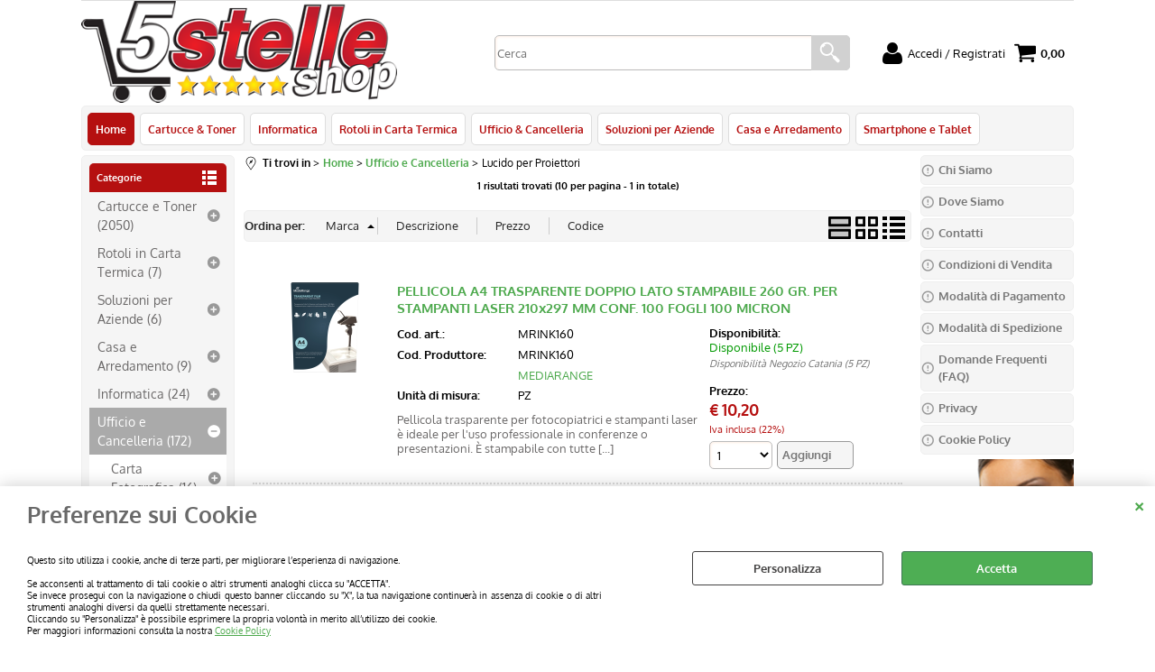

--- FILE ---
content_type: text/html; Charset=iso-8859-1
request_url: https://www.5stelleshop.it/home/ufficio-e-cancelleria/lucido-per-proiettori/products.1.1.1449.sp.uw
body_size: 116858
content:
<!DOCTYPE html>
<html lang="it">
<head>
<meta charset="iso-8859-1">
<meta http-equiv="content-type" content="text/html; charset=iso-8859-1">
<base href="https://www.5stelleshop.it/" />
<script type="text/javascript" id="rdy_tXIFx6eN">
	//<![CDATA[
	window.onerror = function(message, url, lineNumber,columnNumber,oError) {oError = oError||{};var aStack = (oError.stack||"").split("\n");var aConsole = [];aConsole.push(message);for(var sY=0;sY<aStack.length;sY++){if(aStack[sY]){aConsole.push(aStack[sY].replace(/@/g,"\t"));}}console.log("ERROR:");console.log(aConsole.join("\n"));console.log("------------------------------------");return true;};
	//]]>
</script>


<link  href="scripts/jquery.js" rel="preload" type="text/javascript" as="script" />
<link  href="scripts/readyprolibrary.min120.js?lang=it" rel="preload" type="text/javascript" as="script" />
<link  href="/readycontent/images/logo400-1.png" rel="preload" as="image" />
<link  href="ReadySkins/wonder/profile_37_20251016184512.css" rel="preload" type="text/css" as="style" />
<title>5 Stelle Shop - Home</title>
<meta http-equiv="imagetoolbar" content="no" />
<meta name="generator" content="Ready Pro Ecommerce" />
<meta name="content-language" content="it" />
<link rel="icon" type="image/x-icon" href="/favicon.ico" />
<meta content="Lucido per Proiettori Home Ufficio e Cancelleria" name="keywords" />
<meta content="Lucido per Proiettori" name="description" />
<meta content="width=device-width, minimum-scale=1.0, maximum-scale=5.0, initial-scale=1.0" name="viewport" />
<meta content="yes" name="apple-mobile-web-app-capable" />
<meta content="yes" name="mobile-web-app-capable" />
<link  href="https://www.5stelleshop.it/home/ufficio-e-cancelleria/lucido-per-proiettori/products.1.1.1449.sp.uw" rel="canonical" />
<meta property="og:title" content="5 Stelle Shop - Home" />
<meta property="og:type" content="website" />
<meta content="Lucido per Proiettori" property="og:description" />
<meta property="og:url" content="https://www.5stelleshop.it/home/ufficio-e-cancelleria/lucido-per-proiettori/products.1.1.1449.sp.uw" />
<meta property="og:image" content="https://www.5stelleshop.it/ReadySkins/wonder/img/no_image_FB.png" />
<link  href="https://www.5stelleshop.it/ReadySkins/wonder/img/no_image_FB.png" rel="image_src" />
<!-- SKIN Predefinita (Rounded Rosso) -->
<link  href="ReadySkins/wonder/profile_37_20251016184512.css" rel="stylesheet" type="text/css" />
<!-- Custom CSS --><style type="text/css">
	/*body {
background: rgb(255,255,255); /* Old browsers */
background: -moz-linear-gradient(top, rgba(255,255,255,1) 0%, rgba(218,232,242,1) 100%); /* FF3.6+ */
background: -webkit-gradient(linear, left top, left bottom, color-stop(0%,rgba(255,255,255,1)), color-stop(100%,rgba(218,232,242,1))); /* Chrome,Safari4+ */
background: -webkit-linear-gradient(top, rgba(255,255,255,1) 0%,rgba(218,232,242,1) 100%); /* Chrome10+,Safari5.1+ */
background: -o-linear-gradient(top, rgba(255,255,255,1) 0%,rgba(218,232,242,1) 100%); /* Opera 11.10+ */
background: -ms-linear-gradient(top, rgba(255,255,255,1) 0%,rgba(218,232,242,1) 100%); /* IE10+ */
background: linear-gradient(to bottom, rgba(255,255,255,1) 0%,rgba(218,232,242,1) 100%); /* W3C */
filter: progid:DXImageTransform.Microsoft.gradient( startColorstr='#ffffff', endColorstr='#dae8f2',GradientType=0 ); /* IE6-9 */
}*/

#mainTable tfoot td {
text-align: right;
}

#messageMiddleBox p {
text-align: left;
padding: 10px;
}

</style>
<style type="text/css">
#colSx,#colDx,#colMid{display:table-cell;vertical-align:top;}#mainTable{display:table;}
</style>
<script type="text/javascript" id="rdy_14vh9nZ1">
//<![CDATA[
var template_var_bShowMobileVersion=false;
var template_var_skinFolder='ReadySkins/wonder/img/';
var template_var_ajaxCall_page='ajaxRequests.asp';
var template_var_upload_files_page='uploadFiles.asp';
var template_var_renew_session_page='';
var template_var_send_order_page='default.asp?cmd=sendOrder';
var template_var_order_incomplete_btn_ko='Annulla';
var template_var_order_incomplete_btn_ok='Procedi con l\'acquisto';
var template_var_order_incomplete_message='<strong>ATTENZIONE!!</strong><br /><p>Siamo spiacenti ma attualmente non esiste alcun vettore disponibile per la tua zona di consegna.</p><ul><li>Potresti decidere di inviare comunque l\'ordine. Ti chiamera\' un nostro tecnico per aiutarti</li><li>Oppure potresti annullare l\'operazione e riprovare tra qualche giorno lasciando i tuoi articoli nel carrello.</li><li>Oppure potresti annullare l\'operazione ma solo per provare un\'altra destinazione</li></ul><br /><br /><strong>Come vuoi procedere?</strong>';
var readypro_data = {cookiesAccepted:0,cookiesMarketingAccepted:0,cookiesStatisticsAccepted:0,webSiteCharset:'iso-8859-1'};
//]]>
</script>
<script src="scripts/jquery.js" type="text/javascript" id="rdy_scriptsjqueryjs"></script>
<script src="scripts/readyprolibrary.min120.js?lang=it" type="text/javascript" id="rdy_scriptsreadyprolibrarymin120jslangit" defer="defer"></script>
<script src="scripts/select2/dist/js/i18n/it.js" type="text/javascript" id="rdy_scriptsselect2distjsi18nitjs" defer="defer"></script>
<script src="https://www.paypal.com/sdk/js?client-id=AQi-EPI4gHPbRLG4NlacyYvCDnfOw8KUA-ymS_HrUtLL1p6KcFmVjU-dB3K0cGACIGVP_vUk6EyucfVO&currency=EUR&components=buttons,messages,funding-eligibility&locale=it_IT&enable-funding=paylater" type="text/javascript" id="rdy_httpswwwpaypalcomsdkjsclientidAQiEPI4gHPbRLG4NlacyYvCDnfOw8KUAymS_HrUtLL1p6KcFmVjUdB3K0cGACIGVP_vUk6EyucfVOcurrencyEURcomponentsbuttonsmessagesfundingeligibilitylocaleit_ITenablefundingpaylater" async="async" data-partner-attribution-id="Codice_Cart_ReadyProP4P"></script>
<!-- Google Tag Manager -->
<script type="text/javascript" id="rdy_UTBlNgw6">
//<![CDATA[
// Define dataLayer and the gtag function.
window.dataLayer = window.dataLayer || [];
function gtag(){dataLayer.push(arguments);}
// Set default consent to denied as a placeholder
// Determine actual values based on your own requirements
gtag('consent', 'default', {
'ad_storage':'denied',
'ad_user_data':'denied',
'ad_personalization':'denied',
'analytics_storage':'denied'
});
(function(w,d,s,l,i){w[l]=w[l]||[];w[l].push({'gtm.start':new Date().getTime(),event:'gtm.js'});var f=d.getElementsByTagName(s)[0],j=d.createElement(s),dl=l!='dataLayer'?'&l='+l:'';j.async=true;j.src='https://www.googletagmanager.com/gtm.js?id='+i+dl;f.parentNode.insertBefore(j,f);})(window,document,'script','dataLayer','GTM-M3L9MBL');
//]]>
</script>
<!-- End Google Tag Manager -->
<script type="text/javascript" id="rdy_W7VJEStF">
//<![CDATA[
window.dataLayer = window.dataLayer || [];
function gtag(){dataLayer.push(arguments);}
gtag('consent', 'default', {
'ad_storage':'denied',
'ad_user_data':'denied',
'ad_personalization':'denied',
'analytics_storage':'denied'
});
//]]>
</script>
<!-- Global site tag (gtag.js) - Google Analytics -->
<script src="https://www.googletagmanager.com/gtag/js?id=UA-55407102-1" type="text/javascript" id="rdy_httpswwwgoogletagmanagercomgtagjsidUA554071021" async="async"></script>
<script type="text/javascript" id="rdy_hvPV1kmL">
//<![CDATA[
window.dataLayer = window.dataLayer || [];
function gtag(){dataLayer.push(arguments);}
gtag('js', new Date());
gtag('config', 'UA-55407102-1');
//]]>
</script>
</head>
<body id="body_searchProd" class="body_lang_it searchProd webAreaID_1">
<!-- Google Tag Manager (noscript) -->
<noscript><iframe src="https://www.googletagmanager.com/ns.html?id=GTM-M3L9MBL" height="0" width="0" style="display:none;visibility:hidden"></iframe></noscript>
<!-- End Google Tag Manager (noscript) -->
<div id="cookieAlert"><div class="text"><p><h2>Preferenze sui Cookie</h2><br>

Questo sito utilizza i cookie, anche di terze parti, per migliorare l’esperienza di navigazione.<br><br>
Se acconsenti al trattamento di tali cookie o altri strumenti analoghi clicca su "ACCETTA".<br>
Se invece prosegui con la navigazione o chiudi questo banner cliccando su "X", la tua navigazione continuerà in assenza di cookie o di altri strumenti analoghi diversi da quelli strettamente necessari.<br>
Cliccando su "Personalizza" è possibile esprimere la propria volontà in merito all’utilizzo dei cookie.<br>
Per maggiori informazioni consulta la nostra  <a href="/cookie-policy">Cookie Policy</a></p></div><div class="btn"><a href="/?cmd=cookieAlertDetails" class="details" onclick="return showCookieDetails(this);">Personalizza</a><a href="/?cmd=cookieAlertOK" class="ok" onclick="return acceptCookie(this,false);">Accetta</a></div><a href="/?cmd=cookieAlertCLOSE" class="close" onclick="return closeCookieBanner(this);">CHIUDI</a></div>
<div id="r_left_menu"><div class="r_left_menu_loader"></div><div class="r_left_menu_container"><div class="r_left_menu_container_scroll"><ul><li class="btn_left_close btn"><span>Chiudi</span></li></ul><div class="r_left_menu_areas"><ul>
<li id="r_webArea_1" class="current">
<a href="https://www.5stelleshop.it/" title="Home" class="selectedButt" target="_self" data-text="Home">Home</a>
<div class="r_left_menu_categories"><ul><!--catTreeSTART871--><li class="li-folder"><a href="home/cartucce-e-toner/products.1.1.871.sp.uw" id="r_folder_871" class="folder" data-id="871" data-params="cmd=searchProd&idA=1&idC=871" data-page="standard">Cartucce e Toner (2050)</a></li><!--catTreeEND871--><!--catTreeSTART1067--><li class="li-folder"><a href="home/rotoli-in-carta-termica/products.1.1.1067.sp.uw" id="r_folder_1067" class="folder" data-id="1067" data-params="cmd=searchProd&idA=1&idC=1067" data-page="standard">Rotoli in Carta Termica (7)</a></li><!--catTreeEND1067--><!--catTreeSTART1060--><li class="li-folder"><a href="home/soluzioni-per-aziende/products.1.1.1060.sp.uw" id="r_folder_1060" class="folder" data-id="1060" data-params="cmd=searchProd&idA=1&idC=1060" data-page="standard">Soluzioni per Aziende (6)</a></li><!--catTreeEND1060--><!--catTreeSTART1075--><li class="li-folder"><a href="home/casa-e-arredamento/products.1.1.1075.sp.uw" id="r_folder_1075" class="folder" data-id="1075" data-params="cmd=searchProd&idA=1&idC=1075" data-page="standard">Casa e Arredamento (9)</a></li><!--catTreeEND1075--><!--catTreeSTART868--><li class="li-folder"><a href="home/informatica/products.1.1.868.sp.uw" id="r_folder_868" class="folder" data-id="868" data-params="cmd=searchProd&idA=1&idC=868" data-page="standard">Informatica (24)</a></li><!--catTreeEND868--><!--catTreeSTART872--><li class="li-folder"><a href="home/ufficio-e-cancelleria/products.1.1.872.sp.uw" id="r_folder_872" class="folder withProducts" data-id="872" data-params="cmd=searchProd&idA=1&idC=872" data-page="standard">Ufficio e Cancelleria (172)</a></li><!--catTreeEND872--><!--catTreeSTART873--><li class="li-folder"><a href="home/smartphone-e-tablet/products.1.1.873.sp.uw" id="r_folder_873" class="folder" data-id="873" data-params="cmd=searchProd&idA=1&idC=873" data-page="standard">Smartphone e Tablet (13)</a></li><!--catTreeEND873--></ul></div>
</li><li id="r_webArea_2">
<a href="cartucce-toner.1.2.uw" title="Cartucce & Toner" target="_self" data-text="Cartucce & Toner">Cartucce & Toner</a>
<!-- INNERHTML_AREA_2 -->
</li><li id="r_webArea_3">
<a href="informatica.1.3.uw" title="Informatica" target="_self" data-text="Informatica">Informatica</a>
<!-- INNERHTML_AREA_3 -->
</li><li id="r_webArea_5">
<a href="rotoli-in-carta-termica.1.5.uw" title="Rotoli in Carta Termica" target="_self" data-text="Rotoli in Carta Termica">Rotoli in Carta Termica</a>
<!-- INNERHTML_AREA_5 -->
</li><li id="r_webArea_6">
<a href="ufficio-cancelleria.1.6.uw" title="Ufficio & Cancelleria" target="_self" data-text="Ufficio & Cancelleria">Ufficio & Cancelleria</a>
<!-- INNERHTML_AREA_6 -->
</li><li id="r_webArea_7">
<a href="soluzioni-per-aziende.1.7.uw" title="Soluzioni per Aziende" target="_self" data-text="Soluzioni per Aziende">Soluzioni per Aziende</a>
<!-- INNERHTML_AREA_7 -->
</li><li id="r_webArea_8">
<a href="casa-e-arredamento.1.8.uw" title="Casa e Arredamento" target="_self" data-text="Casa e Arredamento">Casa e Arredamento</a>
<!-- INNERHTML_AREA_8 -->
</li><li id="r_webArea_10">
<a href="smartphone-e-tablet.1.10.uw" title="Smartphone e Tablet" target="_self" data-text="Smartphone e Tablet">Smartphone e Tablet</a>
<!-- INNERHTML_AREA_10 -->
</li>
</ul>
</div><div class="r_left_menu_pages"><ul><li id="r_webPage_9"><a href="chi-siamo">Chi Siamo</a></li><li id="r_webPage_8"><a href="dove-siamo">Dove Siamo</a></li><li id="r_webPage_7"><a href="contatti">Contatti</a></li><li id="r_webPage_6"><a href="cond-vendita">Condizioni di Vendita</a></li><li id="r_webPage_5"><a href="mod-pagamento">Modalità di Pagamento</a></li><li id="r_webPage_4"><a href="mod-spedizione">Modalità di Spedizione</a></li><li id="r_webPage_3"><a href="faq">Domande Frequenti (FAQ)</a></li><li id="r_webPage_2"><a href="privacy-gdpr">Privacy</a></li><li id="r_webPage_1"><a href="cookie-policy">Cookie Policy</a></li></ul></div></div></div></div>
<div id="header_responsive"><div id="head"><div id="header_top_bar_wrapper"><ul class="header_top_bar"><li id="top_text"></li></ul></div><div id="top_buttons_wrapper"><ul class="top_buttons"><li id="top_menu_button" class="btn_menu butt"><a href="#"><span>&nbsp;</span></a></li><li class="box_logo"><a href="https://www.5stelleshop.it/"><img src="/readycontent/images/logo400-1.png" fetchpriority="high" id="logo" alt="5 Stelle Shop" border="0" /></a></li><li class="box_search"><form action="default.asp" id="top_search" class="headForm"><div class="box_text_search"><input type="text" placeholder="Cerca" class="txt_search" name="cmdString" autocomplete="off" value="" /><input type="submit" value="ok" class="btn_search responsive_butt" /></div><input type="button" value="ok" name="main_butt" class="btn_search main_butt" /><input type="hidden" name="cmd" value="searchProd" /><input type="hidden" name="bFormSearch" value="1" /></form></li><li id="top_login_button" class="btn_login butt"><a href="default.asp?cmd=loginAndRegister" rel="nofollow"><span>Accedi / Registrati</span></a><div id="top_login" class="popup"><div class="loginAndRegister" id="loginAndRegisterTop"><div id="existentUserBoxTop" class="existent_user_box"><div class="boxTitle"><span>Sono già registrato</span></div><p>Per completare l'ordine inserisci il nome utente e la password e poi clicca sul pulsante "Accedi"</p><form action="home/ufficio-e-cancelleria/lucido-per-proiettori/products.1.1.1449.sp.uw" method="post"><fieldset><label><strong>E-mail:</strong><input type="text" name="uid" /></label><label><strong>Password:</strong><input type="password" name="pwd" onkeypress="showToggleViewPassword(this);" /></label></fieldset><input value="Accedi" type="submit" name="cmdOK" class="butt1" /><a href="#" title="Inserire l'indirizzo email con il quale e' stata effettuata la registrazione per reimpostare la password" onclick="return showMessageInLightBox('&lt;div id=&quot;resetPwdRequest&quot;&gt;&lt;div class=&quot;boxTitle&quot;&gt;Hai perso la password?&lt;/div&gt;Per avviare la procedura di reset della password inserisci l\'indirizzo email con il quale ti sei registrato.&lt;form id=&quot;resetPwdRequestForm&quot; action=&quot;default.asp?cmd=resetPwdRequest&quot; method=&quot;post&quot; onsubmit=&quot;return checkResetPwdForm(this);&quot;&gt;&lt;label for=&quot;email&quot;&gt;E-mail&lt;/label&gt;&amp;nbsp;&lt;input type=&quot;text&quot; name=&quot;email&quot; /&gt;&amp;nbsp;&lt;input type=&quot;submit&quot; name=&quot;cmd_OK&quot; value=&quot;Vai&quot; class=&quot;butt1&quot; id=&quot;resetPwdRequestButt&quot; /&gt;&lt;/form&gt;&lt;/div&gt;');">Hai perso la password?</a></form></div><div id="newUserBoxTop" class="new_user_box"><div class="boxTitle"><span>Sono un nuovo cliente</span></div><p>Se non sei ancora registrato sul nostro sito clicca sul pulsante "Registrati"</p><form action="default.asp?cmd=regForm" method="post"><input type="submit" name="cmdRegister" value="Registrati" class="butt1" /></form></div></div></div></li><li class="btn_cart butt" id="top_cart_button"><a href="default.asp?cmd=showCart" rel="nofollow"><span>0,00</span></a></li></ul></div></div></div>
<div id="menu" class="megamenu"><ul>
<li id="webArea_1" class="current">
<a href="https://www.5stelleshop.it/" title="Home" class="selectedButt" target="_self" data-text="Home">Home</a>
</li><li id="webArea_2">
<a href="cartucce-toner.1.2.uw" title="Cartucce & Toner" target="_self" data-text="Cartucce & Toner">Cartucce & Toner</a>
</li><li id="webArea_3">
<a href="informatica.1.3.uw" title="Informatica" target="_self" data-text="Informatica">Informatica</a>
</li><li id="webArea_5">
<a href="rotoli-in-carta-termica.1.5.uw" title="Rotoli in Carta Termica" target="_self" data-text="Rotoli in Carta Termica">Rotoli in Carta Termica</a>
</li><li id="webArea_6">
<a href="ufficio-cancelleria.1.6.uw" title="Ufficio & Cancelleria" target="_self" data-text="Ufficio & Cancelleria">Ufficio & Cancelleria</a>
</li><li id="webArea_7">
<a href="soluzioni-per-aziende.1.7.uw" title="Soluzioni per Aziende" target="_self" data-text="Soluzioni per Aziende">Soluzioni per Aziende</a>
</li><li id="webArea_8">
<a href="casa-e-arredamento.1.8.uw" title="Casa e Arredamento" target="_self" data-text="Casa e Arredamento">Casa e Arredamento</a>
</li><li id="webArea_10">
<a href="smartphone-e-tablet.1.10.uw" title="Smartphone e Tablet" target="_self" data-text="Smartphone e Tablet">Smartphone e Tablet</a>
</li>
</ul>
</div>
<div id="mainTableContainer">
<div id="mainTable">
<div id="colSx"><div id="categories"><div id="categories_Title" class="boxTitle bkg2"><span>Categorie</span></div><ul><!--catTreeSTART871--><li class="li-folder"><a href="home/cartucce-e-toner/products.1.1.871.sp.uw" id="folder_871" class="folder" data-id="871" data-params="cmd=searchProd&idA=1&idC=871" data-page="standard">Cartucce e Toner (2050)</a><ul id="folder_childs_871" style="display:none;"><!--catTreeSTART977--><li class="li-folder"><a href="home/cartucce-e-toner/cartucce-inkjet/products.1.1.977.sp.uw" id="folder_977" class="folder" data-id="977" data-params="cmd=searchProd&idA=1&idC=977" data-page="standard">Cartucce Inkjet (1197)</a><ul id="folder_childs_977" style="display:none;"><!--catTreeSTART978--><li class="li-folder"><a href="home/cartucce-e-toner/cartucce-inkjet/cartucce-originali/products.1.1.978.sp.uw" id="folder_978" class="folder withProducts" data-id="978" data-params="cmd=searchProd&idA=1&idC=978" data-page="standard">Cartucce Originali (646)</a><ul id="folder_childs_978" style="display:none;"><!--catTreeSTART988--><li class="li-item"><a href="home/cartucce-e-toner/cartucce-inkjet/cartucce-originali/epson/products.1.1.988.sp.uw" id="catnode_988" data-id="988" data-params="cmd=searchProd&idA=1&idC=988" data-page="standard">Epson (212)</a></li><!--catTreeEND988--><!--catTreeSTART989--><li class="li-item"><a href="home/cartucce-e-toner/cartucce-inkjet/cartucce-originali/canon/products.1.1.989.sp.uw" id="catnode_989" data-id="989" data-params="cmd=searchProd&idA=1&idC=989" data-page="standard">Canon (26)</a></li><!--catTreeEND989--><!--catTreeSTART995--><li class="li-item"><a href="home/cartucce-e-toner/cartucce-inkjet/cartucce-originali/hp/products.1.1.995.sp.uw" id="catnode_995" data-id="995" data-params="cmd=searchProd&idA=1&idC=995" data-page="standard">Hp (62)</a></li><!--catTreeEND995--><!--catTreeSTART1490--><li class="li-item"><a href="home/cartucce-e-toner/cartucce-inkjet/cartucce-originali/brother/products.1.1.1490.sp.uw" id="catnode_1490" data-id="1490" data-params="cmd=searchProd&idA=1&idC=1490" data-page="standard">Brother (31)</a></li><!--catTreeEND1490--></ul></li><!--catTreeEND978--><!--catTreeSTART979--><li class="li-folder"><a href="home/cartucce-e-toner/cartucce-inkjet/cartucce-compatibili/products.1.1.979.sp.uw" id="folder_979" class="folder" data-id="979" data-params="cmd=searchProd&idA=1&idC=979" data-page="standard">Cartucce Compatibili (531)</a><ul id="folder_childs_979" style="display:none;"><!--catTreeSTART1071--><li class="li-item"><a href="home/cartucce-e-toner/cartucce-inkjet/cartucce-compatibili/brother/products.1.1.1071.sp.uw" id="catnode_1071" data-id="1071" data-params="cmd=searchProd&idA=1&idC=1071" data-page="standard">Brother (85)</a></li><!--catTreeEND1071--><!--catTreeSTART991--><li class="li-item"><a href="home/cartucce-e-toner/cartucce-inkjet/cartucce-compatibili/canon/products.1.1.991.sp.uw" id="catnode_991" data-id="991" data-params="cmd=searchProd&idA=1&idC=991" data-page="standard">Canon (132)</a></li><!--catTreeEND991--><!--catTreeSTART990--><li class="li-item"><a href="home/cartucce-e-toner/cartucce-inkjet/cartucce-compatibili/epson/products.1.1.990.sp.uw" id="catnode_990" data-id="990" data-params="cmd=searchProd&idA=1&idC=990" data-page="standard">Epson (187)</a></li><!--catTreeEND990--><!--catTreeSTART1036--><li class="li-item"><a href="home/cartucce-e-toner/cartucce-inkjet/cartucce-compatibili/hp/products.1.1.1036.sp.uw" id="catnode_1036" data-id="1036" data-params="cmd=searchProd&idA=1&idC=1036" data-page="standard">Hp (107)</a></li><!--catTreeEND1036--><!--catTreeSTART1198--><li class="li-item"><a href="home/cartucce-e-toner/cartucce-inkjet/cartucce-compatibili/lexmark/products.1.1.1198.sp.uw" id="catnode_1198" data-id="1198" data-params="cmd=searchProd&idA=1&idC=1198" data-page="standard">Lexmark (6)</a></li><!--catTreeEND1198--><!--catTreeSTART1216--><li class="li-item"><a href="home/cartucce-e-toner/cartucce-inkjet/cartucce-compatibili/samsung/products.1.1.1216.sp.uw" id="catnode_1216" data-id="1216" data-params="cmd=searchProd&idA=1&idC=1216" data-page="standard">Samsung (6)</a></li><!--catTreeEND1216--><!--catTreeSTART1446--><li class="li-item"><a href="home/cartucce-e-toner/cartucce-inkjet/cartucce-compatibili/ricoh/products.1.1.1446.sp.uw" id="catnode_1446" data-id="1446" data-params="cmd=searchProd&idA=1&idC=1446" data-page="standard">Ricoh (6)</a></li><!--catTreeEND1446--><!--catTreeSTART1463--><li class="li-item"><a href="home/cartucce-e-toner/cartucce-inkjet/cartucce-compatibili/kodak/products.1.1.1463.sp.uw" id="catnode_1463" data-id="1463" data-params="cmd=searchProd&idA=1&idC=1463" data-page="standard">Kodak (2)</a></li><!--catTreeEND1463--></ul></li><!--catTreeEND979--><!--catTreeSTART1338--><li class="li-folder"><a href="home/cartucce-e-toner/cartucce-inkjet/cartucce-ricaricabili/products.1.1.1338.sp.uw" id="folder_1338" class="folder" data-id="1338" data-params="cmd=searchProd&idA=1&idC=1338" data-page="standard">Cartucce Ricaricabili (19)</a><ul id="folder_childs_1338" style="display:none;"><!--catTreeSTART1339--><li class="li-item"><a href="home/cartucce-e-toner/cartucce-inkjet/cartucce-ricaricabili/epson/products.1.1.1339.sp.uw" id="catnode_1339" data-id="1339" data-params="cmd=searchProd&idA=1&idC=1339" data-page="standard">Epson (17)</a></li><!--catTreeEND1339--><!--catTreeSTART1340--><li class="li-item"><a href="home/cartucce-e-toner/cartucce-inkjet/cartucce-ricaricabili/hp/products.1.1.1340.sp.uw" id="catnode_1340" data-id="1340" data-params="cmd=searchProd&idA=1&idC=1340" data-page="standard">Hp (2)</a></li><!--catTreeEND1340--></ul></li><!--catTreeEND1338--><!--catTreeSTART1271--><li class="li-folder"><a href="home/cartucce-e-toner/cartucce-inkjet/kit-pulizia/products.1.1.1271.sp.uw" id="folder_1271" class="folder" data-id="1271" data-params="cmd=searchProd&idA=1&idC=1271" data-page="standard">Kit Pulizia (1)</a><ul id="folder_childs_1271" style="display:none;"><!--catTreeSTART1272--><li class="li-item"><a href="home/cartucce-e-toner/cartucce-inkjet/kit-pulizia/solvente-universale/products.1.1.1272.sp.uw" id="catnode_1272" data-id="1272" data-params="cmd=searchProd&idA=1&idC=1272" data-page="standard">Solvente Universale (1)</a></li><!--catTreeEND1272--></ul></li><!--catTreeEND1271--></ul></li><!--catTreeEND977--><!--catTreeSTART765--><li class="li-folder"><a href="home/cartucce-e-toner/toner-laser/products.1.1.765.sp.uw" id="folder_765" class="folder withProducts" data-id="765" data-params="cmd=searchProd&idA=1&idC=765" data-page="standard">Toner Laser (732)</a><ul id="folder_childs_765" style="display:none;"><!--catTreeSTART980--><li class="li-folder"><a href="home/cartucce-e-toner/toner-laser/toner-originali/products.1.1.980.sp.uw" id="folder_980" class="folder" data-id="980" data-params="cmd=searchProd&idA=1&idC=980" data-page="standard">Toner Originali (172)</a><ul id="folder_childs_980" style="display:none;"><!--catTreeSTART1050--><li class="li-item"><a href="home/cartucce-e-toner/toner-laser/toner-originali/brother/products.1.1.1050.sp.uw" id="catnode_1050" data-id="1050" data-params="cmd=searchProd&idA=1&idC=1050" data-page="standard">Brother (49)</a></li><!--catTreeEND1050--><!--catTreeSTART1008--><li class="li-item"><a href="home/cartucce-e-toner/toner-laser/toner-originali/canon/products.1.1.1008.sp.uw" id="catnode_1008" data-id="1008" data-params="cmd=searchProd&idA=1&idC=1008" data-page="standard">Canon (2)</a></li><!--catTreeEND1008--><!--catTreeSTART996--><li class="li-item"><a href="home/cartucce-e-toner/toner-laser/toner-originali/hp/products.1.1.996.sp.uw" id="catnode_996" data-id="996" data-params="cmd=searchProd&idA=1&idC=996" data-page="standard">Hp (117)</a></li><!--catTreeEND996--><!--catTreeSTART1506--><li class="li-item"><a href="home/cartucce-e-toner/toner-laser/toner-originali/sharp/products.1.1.1506.sp.uw" id="catnode_1506" data-id="1506" data-params="cmd=searchProd&idA=1&idC=1506" data-page="standard">Sharp (4)</a></li><!--catTreeEND1506--></ul></li><!--catTreeEND980--><!--catTreeSTART981--><li class="li-folder"><a href="home/cartucce-e-toner/toner-laser/toner-compatibili/products.1.1.981.sp.uw" id="folder_981" class="folder" data-id="981" data-params="cmd=searchProd&idA=1&idC=981" data-page="standard">Toner Compatibili (552)</a><ul id="folder_childs_981" style="display:none;"><!--catTreeSTART1049--><li class="li-item"><a href="home/cartucce-e-toner/toner-laser/toner-compatibili/brother/products.1.1.1049.sp.uw" id="catnode_1049" data-id="1049" data-params="cmd=searchProd&idA=1&idC=1049" data-page="standard">Brother (73)</a></li><!--catTreeEND1049--><!--catTreeSTART1074--><li class="li-item"><a href="home/cartucce-e-toner/toner-laser/toner-compatibili/canon/products.1.1.1074.sp.uw" id="catnode_1074" data-id="1074" data-params="cmd=searchProd&idA=1&idC=1074" data-page="standard">Canon (45)</a></li><!--catTreeEND1074--><!--catTreeSTART1087--><li class="li-item"><a href="home/cartucce-e-toner/toner-laser/toner-compatibili/dell/products.1.1.1087.sp.uw" id="catnode_1087" data-id="1087" data-params="cmd=searchProd&idA=1&idC=1087" data-page="standard">Dell (9)</a></li><!--catTreeEND1087--><!--catTreeSTART987--><li class="li-item"><a href="home/cartucce-e-toner/toner-laser/toner-compatibili/epson/products.1.1.987.sp.uw" id="catnode_987" data-id="987" data-params="cmd=searchProd&idA=1&idC=987" data-page="standard">Epson (34)</a></li><!--catTreeEND987--><!--catTreeSTART1073--><li class="li-item"><a href="home/cartucce-e-toner/toner-laser/toner-compatibili/hp/products.1.1.1073.sp.uw" id="catnode_1073" data-id="1073" data-params="cmd=searchProd&idA=1&idC=1073" data-page="standard">Hp (145)</a></li><!--catTreeEND1073--><!--catTreeSTART1066--><li class="li-item"><a href="home/cartucce-e-toner/toner-laser/toner-compatibili/kyocera/products.1.1.1066.sp.uw" id="catnode_1066" data-id="1066" data-params="cmd=searchProd&idA=1&idC=1066" data-page="standard">Kyocera (24)</a></li><!--catTreeEND1066--><!--catTreeSTART1091--><li class="li-item"><a href="home/cartucce-e-toner/toner-laser/toner-compatibili/lexmark/products.1.1.1091.sp.uw" id="catnode_1091" data-id="1091" data-params="cmd=searchProd&idA=1&idC=1091" data-page="standard">Lexmark (10)</a></li><!--catTreeEND1091--><!--catTreeSTART1079--><li class="li-item"><a href="home/cartucce-e-toner/toner-laser/toner-compatibili/oki/products.1.1.1079.sp.uw" id="catnode_1079" data-id="1079" data-params="cmd=searchProd&idA=1&idC=1079" data-page="standard">Oki (39)</a></li><!--catTreeEND1079--><!--catTreeSTART1082--><li class="li-item"><a href="home/cartucce-e-toner/toner-laser/toner-compatibili/panasonic/products.1.1.1082.sp.uw" id="catnode_1082" data-id="1082" data-params="cmd=searchProd&idA=1&idC=1082" data-page="standard">Panasonic (1)</a></li><!--catTreeEND1082--><!--catTreeSTART1041--><li class="li-item"><a href="home/cartucce-e-toner/toner-laser/toner-compatibili/samsung/products.1.1.1041.sp.uw" id="catnode_1041" data-id="1041" data-params="cmd=searchProd&idA=1&idC=1041" data-page="standard">Samsung (90)</a></li><!--catTreeEND1041--><!--catTreeSTART1054--><li class="li-item"><a href="home/cartucce-e-toner/toner-laser/toner-compatibili/xerox/products.1.1.1054.sp.uw" id="catnode_1054" data-id="1054" data-params="cmd=searchProd&idA=1&idC=1054" data-page="standard">Xerox (48)</a></li><!--catTreeEND1054--><!--catTreeSTART1220--><li class="li-item"><a href="home/cartucce-e-toner/toner-laser/toner-compatibili/olivetti/products.1.1.1220.sp.uw" id="catnode_1220" data-id="1220" data-params="cmd=searchProd&idA=1&idC=1220" data-page="standard">Olivetti (12)</a></li><!--catTreeEND1220--><!--catTreeSTART1231--><li class="li-item"><a href="home/cartucce-e-toner/toner-laser/toner-compatibili/ricoh/products.1.1.1231.sp.uw" id="catnode_1231" data-id="1231" data-params="cmd=searchProd&idA=1&idC=1231" data-page="standard">Ricoh (14)</a></li><!--catTreeEND1231--><!--catTreeSTART1485--><li class="li-item"><a href="home/cartucce-e-toner/toner-laser/toner-compatibili/triumph-adler/products.1.1.1485.sp.uw" id="catnode_1485" data-id="1485" data-params="cmd=searchProd&idA=1&idC=1485" data-page="standard">Triumph Adler (1)</a></li><!--catTreeEND1485--><!--catTreeSTART1507--><li class="li-item"><a href="home/cartucce-e-toner/toner-laser/toner-compatibili/pantum/products.1.1.1507.sp.uw" id="catnode_1507" data-id="1507" data-params="cmd=searchProd&idA=1&idC=1507" data-page="standard">Pantum (7)</a></li><!--catTreeEND1507--></ul></li><!--catTreeEND981--></ul></li><!--catTreeEND765--><!--catTreeSTART1473--><li class="li-folder"><a href="home/cartucce-e-toner/drum-tamburo/products.1.1.1473.sp.uw" id="folder_1473" class="folder" data-id="1473" data-params="cmd=searchProd&idA=1&idC=1473" data-page="standard">Drum / Tamburo (21)</a><ul id="folder_childs_1473" style="display:none;"><!--catTreeSTART1475--><li class="li-folder"><a href="home/cartucce-e-toner/drum-tamburo/drum-compatibili/products.1.1.1475.sp.uw" id="folder_1475" class="folder" data-id="1475" data-params="cmd=searchProd&idA=1&idC=1475" data-page="standard">Drum Compatibili (21)</a><ul id="folder_childs_1475" style="display:none;"><!--catTreeSTART1476--><li class="li-item"><a href="home/cartucce-e-toner/drum-tamburo/drum-compatibili/brother/products.1.1.1476.sp.uw" id="catnode_1476" data-id="1476" data-params="cmd=searchProd&idA=1&idC=1476" data-page="standard">Brother (12)</a></li><!--catTreeEND1476--><!--catTreeSTART1477--><li class="li-item"><a href="home/cartucce-e-toner/drum-tamburo/drum-compatibili/lexmark/products.1.1.1477.sp.uw" id="catnode_1477" data-id="1477" data-params="cmd=searchProd&idA=1&idC=1477" data-page="standard">Lexmark (3)</a></li><!--catTreeEND1477--><!--catTreeSTART1478--><li class="li-item"><a href="home/cartucce-e-toner/drum-tamburo/drum-compatibili/epson/products.1.1.1478.sp.uw" id="catnode_1478" data-id="1478" data-params="cmd=searchProd&idA=1&idC=1478" data-page="standard">Epson (1)</a></li><!--catTreeEND1478--><!--catTreeSTART1479--><li class="li-item"><a href="home/cartucce-e-toner/drum-tamburo/drum-compatibili/hp/products.1.1.1479.sp.uw" id="catnode_1479" data-id="1479" data-params="cmd=searchProd&idA=1&idC=1479" data-page="standard">Hp (1)</a></li><!--catTreeEND1479--><!--catTreeSTART1480--><li class="li-item"><a href="home/cartucce-e-toner/drum-tamburo/drum-compatibili/samsung/products.1.1.1480.sp.uw" id="catnode_1480" data-id="1480" data-params="cmd=searchProd&idA=1&idC=1480" data-page="standard">Samsung (1)</a></li><!--catTreeEND1480--><!--catTreeSTART1481--><li class="li-item"><a href="home/cartucce-e-toner/drum-tamburo/drum-compatibili/xerox/products.1.1.1481.sp.uw" id="catnode_1481" data-id="1481" data-params="cmd=searchProd&idA=1&idC=1481" data-page="standard">Xerox (1)</a></li><!--catTreeEND1481--><!--catTreeSTART1482--><li class="li-item"><a href="home/cartucce-e-toner/drum-tamburo/drum-compatibili/oki/products.1.1.1482.sp.uw" id="catnode_1482" data-id="1482" data-params="cmd=searchProd&idA=1&idC=1482" data-page="standard">Oki (1)</a></li><!--catTreeEND1482--><!--catTreeSTART1483--><li class="li-item"><a href="home/cartucce-e-toner/drum-tamburo/drum-compatibili/dell/products.1.1.1483.sp.uw" id="catnode_1483" data-id="1483" data-params="cmd=searchProd&idA=1&idC=1483" data-page="standard">Dell (1)</a></li><!--catTreeEND1483--></ul></li><!--catTreeEND1475--></ul></li><!--catTreeEND1473--><!--catTreeSTART768--><li class="li-folder"><a href="home/cartucce-e-toner/ttr/products.1.1.768.sp.uw" id="folder_768" class="folder" data-id="768" data-params="cmd=searchProd&idA=1&idC=768" data-page="standard">TTR (8)</a><ul id="folder_childs_768" style="display:none;"><!--catTreeSTART1084--><li class="li-folder"><a href="home/cartucce-e-toner/ttr/ttr-compatibili/products.1.1.1084.sp.uw" id="folder_1084" class="folder" data-id="1084" data-params="cmd=searchProd&idA=1&idC=1084" data-page="standard">TTR Compatibili (8)</a><ul id="folder_childs_1084" style="display:none;"><!--catTreeSTART1086--><li class="li-item"><a href="home/cartucce-e-toner/ttr/ttr-compatibili/brother/products.1.1.1086.sp.uw" id="catnode_1086" data-id="1086" data-params="cmd=searchProd&idA=1&idC=1086" data-page="standard">Brother (1)</a></li><!--catTreeEND1086--><!--catTreeSTART1085--><li class="li-item"><a href="home/cartucce-e-toner/ttr/ttr-compatibili/panasonic/products.1.1.1085.sp.uw" id="catnode_1085" data-id="1085" data-params="cmd=searchProd&idA=1&idC=1085" data-page="standard">Panasonic (4)</a></li><!--catTreeEND1085--><!--catTreeSTART1222--><li class="li-item"><a href="home/cartucce-e-toner/ttr/ttr-compatibili/philips/products.1.1.1222.sp.uw" id="catnode_1222" data-id="1222" data-params="cmd=searchProd&idA=1&idC=1222" data-page="standard">Philips (2)</a></li><!--catTreeEND1222--><!--catTreeSTART1330--><li class="li-item"><a href="home/cartucce-e-toner/ttr/ttr-compatibili/leonardo/products.1.1.1330.sp.uw" id="catnode_1330" data-id="1330" data-params="cmd=searchProd&idA=1&idC=1330" data-page="standard">Leonardo (1)</a></li><!--catTreeEND1330--></ul></li><!--catTreeEND1084--></ul></li><!--catTreeEND768--><!--catTreeSTART1202--><li class="li-folder"><a href="home/cartucce-e-toner/kit-di-ricarica/products.1.1.1202.sp.uw" id="folder_1202" class="folder" data-id="1202" data-params="cmd=searchProd&idA=1&idC=1202" data-page="standard">Kit di Ricarica (76)</a><ul id="folder_childs_1202" style="display:none;"><!--catTreeSTART1273--><li class="li-item"><a href="home/cartucce-e-toner/kit-di-ricarica/flaconi-100-ml/products.1.1.1273.sp.uw" id="catnode_1273" data-id="1273" data-params="cmd=searchProd&idA=1&idC=1273" data-page="standard">Flaconi 100 ml (6)</a></li><!--catTreeEND1273--><!--catTreeSTART1509--><li class="li-item"><a href="home/cartucce-e-toner/kit-di-ricarica/flaconi-250-ml/products.1.1.1509.sp.uw" id="catnode_1509" data-id="1509" data-params="cmd=searchProd&idA=1&idC=1509" data-page="standard">Flaconi 250 ml (6)</a></li><!--catTreeEND1509--><!--catTreeSTART1251--><li class="li-item"><a href="home/cartucce-e-toner/kit-di-ricarica/flaconi-1000-ml/products.1.1.1251.sp.uw" id="catnode_1251" data-id="1251" data-params="cmd=searchProd&idA=1&idC=1251" data-page="standard">Flaconi 1000 ml (6)</a></li><!--catTreeEND1251--><!--catTreeSTART1464--><li class="li-item"><a href="home/cartucce-e-toner/kit-di-ricarica/ecotank/products.1.1.1464.sp.uw" id="catnode_1464" data-id="1464" data-params="cmd=searchProd&idA=1&idC=1464" data-page="standard">Ecotank (51)</a></li><!--catTreeEND1464--><!--catTreeSTART1484--><li class="li-item"><a href="home/cartucce-e-toner/kit-di-ricarica/megatank/products.1.1.1484.sp.uw" id="catnode_1484" data-id="1484" data-params="cmd=searchProd&idA=1&idC=1484" data-page="standard">Megatank (7)</a></li><!--catTreeEND1484--></ul></li><!--catTreeEND1202--><!--catTreeSTART1209--><li class="li-folder"><a href="home/cartucce-e-toner/carta-fotografica/products.1.1.1209.sp.uw" id="folder_1209" class="folder" data-id="1209" data-params="cmd=searchProd&idA=1&idC=1209" data-page="standard">Carta Fotografica (16)</a><ul id="folder_childs_1209" style="display:none;"><!--catTreeSTART1233--><li class="li-folder"><a href="home/cartucce-e-toner/carta-fotografica/per-stampanti-inkjet/products.1.1.1233.sp.uw" id="folder_1233" class="folder" data-id="1233" data-params="cmd=searchProd&idA=1&idC=1233" data-page="standard">per Stampanti Inkjet (16)</a><ul id="folder_childs_1233" style="display:none;"><!--catTreeSTART1245--><li class="li-folder"><a href="home/cartucce-e-toner/carta-fotografica/per-stampanti-inkjet/glossy-lucida-/products.1.1.1245.sp.uw" id="folder_1245" class="folder" data-id="1245" data-params="cmd=searchProd&idA=1&idC=1245" data-page="standard">Glossy (Lucida) (12)</a><ul id="folder_childs_1245" style="display:none;"><!--catTreeSTART1229--><li class="li-item"><a href="home/cartucce-e-toner/carta-fotografica/per-stampanti-inkjet/glossy-lucida-/a4-210x297-mm-/products.1.1.1229.sp.uw" id="catnode_1229" data-id="1229" data-params="cmd=searchProd&idA=1&idC=1229" data-page="standard">A4 (210x297 mm) (6)</a></li><!--catTreeEND1229--><!--catTreeSTART1230--><li class="li-item"><a href="home/cartucce-e-toner/carta-fotografica/per-stampanti-inkjet/glossy-lucida-/a3-297x420-mm-/products.1.1.1230.sp.uw" id="catnode_1230" data-id="1230" data-params="cmd=searchProd&idA=1&idC=1230" data-page="standard">A3 (297x420 mm) (1)</a></li><!--catTreeEND1230--><!--catTreeSTART1210--><li class="li-item"><a href="home/cartucce-e-toner/carta-fotografica/per-stampanti-inkjet/glossy-lucida-/a6-105x148-mm-/products.1.1.1210.sp.uw" id="catnode_1210" data-id="1210" data-params="cmd=searchProd&idA=1&idC=1210" data-page="standard">A6 (105x148 mm) (2)</a></li><!--catTreeEND1210--><!--catTreeSTART1213--><li class="li-item"><a href="home/cartucce-e-toner/carta-fotografica/per-stampanti-inkjet/glossy-lucida-/13x18-cm-130x180-mm-/products.1.1.1213.sp.uw" id="catnode_1213" data-id="1213" data-params="cmd=searchProd&idA=1&idC=1213" data-page="standard">13x18 cm (130x180 mm) (1)</a></li><!--catTreeEND1213--><!--catTreeSTART1335--><li class="li-item"><a href="home/cartucce-e-toner/carta-fotografica/per-stampanti-inkjet/glossy-lucida-/10x21-cm-100x210-mm-/products.1.1.1335.sp.uw" id="catnode_1335" data-id="1335" data-params="cmd=searchProd&idA=1&idC=1335" data-page="standard">10x21 cm (100x210 mm) (2)</a></li><!--catTreeEND1335--></ul></li><!--catTreeEND1245--><!--catTreeSTART1246--><li class="li-folder"><a href="home/cartucce-e-toner/carta-fotografica/per-stampanti-inkjet/matte-opaca-/products.1.1.1246.sp.uw" id="folder_1246" class="folder" data-id="1246" data-params="cmd=searchProd&idA=1&idC=1246" data-page="standard">Matte (Opaca) (4)</a><ul id="folder_childs_1246" style="display:none;"><!--catTreeSTART1247--><li class="li-item"><a href="home/cartucce-e-toner/carta-fotografica/per-stampanti-inkjet/matte-opaca-/a4-210x297-mm-/products.1.1.1247.sp.uw" id="catnode_1247" data-id="1247" data-params="cmd=searchProd&idA=1&idC=1247" data-page="standard">A4 (210x297 mm) (4)</a></li><!--catTreeEND1247--></ul></li><!--catTreeEND1246--></ul></li><!--catTreeEND1233--></ul></li><!--catTreeEND1209--></ul></li><!--catTreeEND871--><!--catTreeSTART1067--><li class="li-folder"><a href="home/rotoli-in-carta-termica/products.1.1.1067.sp.uw" id="folder_1067" class="folder" data-id="1067" data-params="cmd=searchProd&idA=1&idC=1067" data-page="standard">Rotoli in Carta Termica (7)</a><ul id="folder_childs_1067" style="display:none;"><!--catTreeSTART1090--><li class="li-item"><a href="home/rotoli-in-carta-termica/rotoli-per-cassa/products.1.1.1090.sp.uw" id="catnode_1090" data-id="1090" data-params="cmd=searchProd&idA=1&idC=1090" data-page="standard">Rotoli per Cassa (4)</a></li><!--catTreeEND1090--><!--catTreeSTART1068--><li class="li-item"><a href="home/rotoli-in-carta-termica/rotoli-per-pos/products.1.1.1068.sp.uw" id="catnode_1068" data-id="1068" data-params="cmd=searchProd&idA=1&idC=1068" data-page="standard">Rotoli per POS (3)</a></li><!--catTreeEND1068--></ul></li><!--catTreeEND1067--><!--catTreeSTART1060--><li class="li-folder"><a href="home/soluzioni-per-aziende/products.1.1.1060.sp.uw" id="folder_1060" class="folder" data-id="1060" data-params="cmd=searchProd&idA=1&idC=1060" data-page="standard">Soluzioni per Aziende (6)</a><ul id="folder_childs_1060" style="display:none;"><!--catTreeSTART1212--><li class="li-folder"><a href="home/soluzioni-per-aziende/sistemi-eliminacode/products.1.1.1212.sp.uw" id="folder_1212" class="folder" data-id="1212" data-params="cmd=searchProd&idA=1&idC=1212" data-page="standard">Sistemi eliminacode (6)</a><ul id="folder_childs_1212" style="display:none;"><!--catTreeSTART1303--><li class="li-item"><a href="home/soluzioni-per-aziende/sistemi-eliminacode/rotoli-ticket/products.1.1.1303.sp.uw" id="catnode_1303" data-id="1303" data-params="cmd=searchProd&idA=1&idC=1303" data-page="standard">Rotoli ticket (5)</a></li><!--catTreeEND1303--><!--catTreeSTART1304--><li class="li-item"><a href="home/soluzioni-per-aziende/sistemi-eliminacode/dispenser/products.1.1.1304.sp.uw" id="catnode_1304" data-id="1304" data-params="cmd=searchProd&idA=1&idC=1304" data-page="standard">Dispenser (1)</a></li><!--catTreeEND1304--></ul></li><!--catTreeEND1212--></ul></li><!--catTreeEND1060--><!--catTreeSTART1075--><li class="li-folder"><a href="home/casa-e-arredamento/products.1.1.1075.sp.uw" id="folder_1075" class="folder" data-id="1075" data-params="cmd=searchProd&idA=1&idC=1075" data-page="standard">Casa e Arredamento (9)</a><ul id="folder_childs_1075" style="display:none;"><!--catTreeSTART1327--><li class="li-folder"><a href="home/casa-e-arredamento/orologi-da-parete/products.1.1.1327.sp.uw" id="folder_1327" class="folder" data-id="1327" data-params="cmd=searchProd&idA=1&idC=1327" data-page="standard">Orologi da Parete (3)</a><ul id="folder_childs_1327" style="display:none;"><!--catTreeSTART1408--><li class="li-item"><a href="home/casa-e-arredamento/orologi-da-parete/la-bolei-/products.1.1.1408.sp.uw" id="catnode_1408" data-id="1408" data-params="cmd=searchProd&idA=1&idC=1408" data-page="standard">La Bolei® (3)</a></li><!--catTreeEND1408--></ul></li><!--catTreeEND1327--><!--catTreeSTART1342--><li class="li-folder"><a href="home/casa-e-arredamento/piccoli-elettrodomestici/products.1.1.1342.sp.uw" id="folder_1342" class="folder" data-id="1342" data-params="cmd=searchProd&idA=1&idC=1342" data-page="standard">Piccoli Elettrodomestici (4)</a><ul id="folder_childs_1342" style="display:none;"><!--catTreeSTART1388--><li class="li-folder"><a href="home/casa-e-arredamento/piccoli-elettrodomestici/riscaldamento/products.1.1.1388.sp.uw" id="folder_1388" class="folder" data-id="1388" data-params="cmd=searchProd&idA=1&idC=1388" data-page="standard">Riscaldamento (1)</a><ul id="folder_childs_1388" style="display:none;"><!--catTreeSTART1403--><li class="li-item"><a href="home/casa-e-arredamento/piccoli-elettrodomestici/riscaldamento/termoconvettori/products.1.1.1403.sp.uw" id="catnode_1403" data-id="1403" data-params="cmd=searchProd&idA=1&idC=1403" data-page="standard">Termoconvettori (1)</a></li><!--catTreeEND1403--></ul></li><!--catTreeEND1388--><!--catTreeSTART1501--><li class="li-folder"><a href="home/casa-e-arredamento/piccoli-elettrodomestici/cura-della-persona/products.1.1.1501.sp.uw" id="folder_1501" class="folder" data-id="1501" data-params="cmd=searchProd&idA=1&idC=1501" data-page="standard">Cura Della Persona (3)</a><ul id="folder_childs_1501" style="display:none;"><!--catTreeSTART1502--><li class="li-item"><a href="home/casa-e-arredamento/piccoli-elettrodomestici/cura-della-persona/asciugacapelli/products.1.1.1502.sp.uw" id="catnode_1502" data-id="1502" data-params="cmd=searchProd&idA=1&idC=1502" data-page="standard">Asciugacapelli (3)</a></li><!--catTreeEND1502--></ul></li><!--catTreeEND1501--></ul></li><!--catTreeEND1342--><!--catTreeSTART1465--><li class="li-folder"><a href="home/casa-e-arredamento/fai-da-te/products.1.1.1465.sp.uw" id="folder_1465" class="folder" data-id="1465" data-params="cmd=searchProd&idA=1&idC=1465" data-page="standard">Fai da Te (1)</a><ul id="folder_childs_1465" style="display:none;"><!--catTreeSTART1466--><li class="li-item"><a href="home/casa-e-arredamento/fai-da-te/aerografo/products.1.1.1466.sp.uw" id="catnode_1466" data-id="1466" data-params="cmd=searchProd&idA=1&idC=1466" data-page="standard">Aerografo (1)</a></li><!--catTreeEND1466--></ul></li><!--catTreeEND1465--><!--catTreeSTART1499--><li class="li-folder"><a href="home/casa-e-arredamento/sorveglianza-domestica/products.1.1.1499.sp.uw" id="folder_1499" class="folder" data-id="1499" data-params="cmd=searchProd&idA=1&idC=1499" data-page="standard">Sorveglianza Domestica (1)</a><ul id="folder_childs_1499" style="display:none;"><!--catTreeSTART1500--><li class="li-item"><a href="home/casa-e-arredamento/sorveglianza-domestica/smart-cam/products.1.1.1500.sp.uw" id="catnode_1500" data-id="1500" data-params="cmd=searchProd&idA=1&idC=1500" data-page="standard">Smart Cam (1)</a></li><!--catTreeEND1500--></ul></li><!--catTreeEND1499--></ul></li><!--catTreeEND1075--><!--catTreeSTART868--><li class="li-folder"><a href="home/informatica/products.1.1.868.sp.uw" id="folder_868" class="folder" data-id="868" data-params="cmd=searchProd&idA=1&idC=868" data-page="standard">Informatica (24)</a><ul id="folder_childs_868" style="display:none;"><!--catTreeSTART998--><li class="li-folder"><a href="home/informatica/accessori-notebook/products.1.1.998.sp.uw" id="folder_998" class="folder" data-id="998" data-params="cmd=searchProd&idA=1&idC=998" data-page="standard">Accessori Notebook (3)</a><ul id="folder_childs_998" style="display:none;"><!--catTreeSTART999--><li class="li-item"><a href="home/informatica/accessori-notebook/borse-e-custodie/products.1.1.999.sp.uw" id="catnode_999" data-id="999" data-params="cmd=searchProd&idA=1&idC=999" data-page="standard">Borse e Custodie (3)</a></li><!--catTreeEND999--></ul></li><!--catTreeEND998--><!--catTreeSTART711--><li class="li-item"><a href="home/informatica/etichettatrici/products.1.1.711.sp.uw" id="catnode_711" data-id="711" data-params="cmd=searchProd&idA=1&idC=711" data-page="standard">Etichettatrici (1)</a></li><!--catTreeEND711--><!--catTreeSTART764--><li class="li-item"><a href="home/informatica/monitor/products.1.1.764.sp.uw" id="catnode_764" data-id="764" data-params="cmd=searchProd&idA=1&idC=764" data-page="standard">Monitor (1)</a></li><!--catTreeEND764--><!--catTreeSTART726--><li class="li-folder"><a href="home/informatica/stampanti/products.1.1.726.sp.uw" id="folder_726" class="folder" data-id="726" data-params="cmd=searchProd&idA=1&idC=726" data-page="standard">Stampanti (8)</a><ul id="folder_childs_726" style="display:none;"><!--catTreeSTART725--><li class="li-item"><a href="home/informatica/stampanti/multifunzione-inkjet/products.1.1.725.sp.uw" id="catnode_725" data-id="725" data-params="cmd=searchProd&idA=1&idC=725" data-page="standard">Multifunzione Inkjet (6)</a></li><!--catTreeEND725--><!--catTreeSTART969--><li class="li-item"><a href="home/informatica/stampanti/multifunzione-laser/products.1.1.969.sp.uw" id="catnode_969" data-id="969" data-params="cmd=searchProd&idA=1&idC=969" data-page="standard">Multifunzione Laser (1)</a></li><!--catTreeEND969--><!--catTreeSTART972--><li class="li-item"><a href="home/informatica/stampanti/stampanti-laser/products.1.1.972.sp.uw" id="catnode_972" data-id="972" data-params="cmd=searchProd&idA=1&idC=972" data-page="standard">Stampanti Laser (1)</a></li><!--catTreeEND972--></ul></li><!--catTreeEND726--><!--catTreeSTART1467--><li class="li-folder"><a href="home/informatica/archiviazione-dati/products.1.1.1467.sp.uw" id="folder_1467" class="folder" data-id="1467" data-params="cmd=searchProd&idA=1&idC=1467" data-page="standard">Archiviazione Dati (11)</a><ul id="folder_childs_1467" style="display:none;"><!--catTreeSTART1468--><li class="li-item"><a href="home/informatica/archiviazione-dati/cd-dvd/products.1.1.1468.sp.uw" id="catnode_1468" data-id="1468" data-params="cmd=searchProd&idA=1&idC=1468" data-page="standard">CD/DVD (2)</a></li><!--catTreeEND1468--><!--catTreeSTART1469--><li class="li-item"><a href="home/informatica/archiviazione-dati/chiavette-usb/products.1.1.1469.sp.uw" id="catnode_1469" data-id="1469" data-params="cmd=searchProd&idA=1&idC=1469" data-page="standard">Chiavette USB (6)</a></li><!--catTreeEND1469--><!--catTreeSTART1470--><li class="li-item"><a href="home/informatica/archiviazione-dati/memory-card/products.1.1.1470.sp.uw" id="catnode_1470" data-id="1470" data-params="cmd=searchProd&idA=1&idC=1470" data-page="standard">Memory Card (3)</a></li><!--catTreeEND1470--></ul></li><!--catTreeEND1467--></ul></li><!--catTreeEND868--><!--catTreeSTART872--><li class="li-folder"><a href="home/ufficio-e-cancelleria/products.1.1.872.sp.uw" id="folder_872" class="open withProducts" data-id="872" data-params="cmd=searchProd&idA=1&idC=872" data-page="standard">Ufficio e Cancelleria (172)</a><ul id="folder_childs_872" class="openblock"><!--catTreeSTART1063--><li class="li-folder"><a href="home/ufficio-e-cancelleria/carta-fotografica/products.1.1.1063.sp.uw" id="folder_1063" class="folder withProducts" data-id="1063" data-params="cmd=searchProd&idA=1&idC=1063" data-page="standard">Carta Fotografica (16)</a></li><!--catTreeEND1063--><!--catTreeSTART1449--><li class="li-folder"><a href="home/ufficio-e-cancelleria/lucido-per-proiettori/products.1.1.1449.sp.uw" id="folder_1449" class="open withProducts" data-id="1449" data-params="cmd=searchProd&idA=1&idC=1449" data-page="standard">Lucido per Proiettori (1)</a></li><!--catTreeEND1449--><!--catTreeSTART1069--><li class="li-folder"><a href="home/ufficio-e-cancelleria/etichettatrici/products.1.1.1069.sp.uw" id="folder_1069" class="folder" data-id="1069" data-params="cmd=searchProd&idA=1&idC=1069" data-page="standard">Etichettatrici (3)</a><ul id="folder_childs_1069" style="display:none;"><!--catTreeSTART1414--><li class="li-item"><a href="home/ufficio-e-cancelleria/etichettatrici/accessori/products.1.1.1414.sp.uw" id="catnode_1414" data-id="1414" data-params="cmd=searchProd&idA=1&idC=1414" data-page="standard">Accessori (3)</a></li><!--catTreeEND1414--></ul></li><!--catTreeEND1069--><!--catTreeSTART766--><li class="li-folder"><a href="home/ufficio-e-cancelleria/etichette-adesive/products.1.1.766.sp.uw" id="folder_766" class="folder" data-id="766" data-params="cmd=searchProd&idA=1&idC=766" data-page="standard">Etichette Adesive (121)</a><ul id="folder_childs_766" style="display:none;"><!--catTreeSTART1281--><li class="li-item"><a href="home/ufficio-e-cancelleria/etichette-adesive/per-dymo/products.1.1.1281.sp.uw" id="catnode_1281" data-id="1281" data-params="cmd=searchProd&idA=1&idC=1281" data-page="standard">per Dymo (33)</a></li><!--catTreeEND1281--><!--catTreeSTART1282--><li class="li-item"><a href="home/ufficio-e-cancelleria/etichette-adesive/per-brother/products.1.1.1282.sp.uw" id="catnode_1282" data-id="1282" data-params="cmd=searchProd&idA=1&idC=1282" data-page="standard">per Brother (38)</a></li><!--catTreeEND1282--><!--catTreeSTART1422--><li class="li-item"><a href="home/ufficio-e-cancelleria/etichette-adesive/apptac/products.1.1.1422.sp.uw" id="catnode_1422" data-id="1422" data-params="cmd=searchProd&idA=1&idC=1422" data-page="standard">Apptac (50)</a></li><!--catTreeEND1422--></ul></li><!--catTreeEND766--><!--catTreeSTART738--><li class="li-folder"><a href="home/ufficio-e-cancelleria/plastificatrici/products.1.1.738.sp.uw" id="folder_738" class="folder" data-id="738" data-params="cmd=searchProd&idA=1&idC=738" data-page="standard">Plastificatrici (5)</a><ul id="folder_childs_738" style="display:none;"><!--catTreeSTART1291--><li class="li-folder"><a href="home/ufficio-e-cancelleria/plastificatrici/pouches/products.1.1.1291.sp.uw" id="folder_1291" class="folder" data-id="1291" data-params="cmd=searchProd&idA=1&idC=1291" data-page="standard">Pouches (5)</a><ul id="folder_childs_1291" style="display:none;"><!--catTreeSTART1508--><li class="li-item"><a href="home/ufficio-e-cancelleria/plastificatrici/pouches/75-micron/products.1.1.1508.sp.uw" id="catnode_1508" data-id="1508" data-params="cmd=searchProd&idA=1&idC=1508" data-page="standard">75 micron (2)</a></li><!--catTreeEND1508--><!--catTreeSTART1293--><li class="li-item"><a href="home/ufficio-e-cancelleria/plastificatrici/pouches/125-micron/products.1.1.1293.sp.uw" id="catnode_1293" data-id="1293" data-params="cmd=searchProd&idA=1&idC=1293" data-page="standard">125 micron (3)</a></li><!--catTreeEND1293--></ul></li><!--catTreeEND1291--></ul></li><!--catTreeEND738--><!--catTreeSTART1031--><li class="li-folder"><a href="home/ufficio-e-cancelleria/rotoli-carta-plotter/products.1.1.1031.sp.uw" id="folder_1031" class="folder withProducts" data-id="1031" data-params="cmd=searchProd&idA=1&idC=1031" data-page="standard">Rotoli Carta Plotter (7)</a></li><!--catTreeEND1031--><!--catTreeSTART1101--><li class="li-folder"><a href="home/ufficio-e-cancelleria/rilegatrici/products.1.1.1101.sp.uw" id="folder_1101" class="folder" data-id="1101" data-params="cmd=searchProd&idA=1&idC=1101" data-page="standard">Rilegatrici (6)</a><ul id="folder_childs_1101" style="display:none;"><!--catTreeSTART1297--><li class="li-item"><a href="home/ufficio-e-cancelleria/rilegatrici/consumabili/products.1.1.1297.sp.uw" id="catnode_1297" data-id="1297" data-params="cmd=searchProd&idA=1&idC=1297" data-page="standard">Consumabili (6)</a></li><!--catTreeEND1297--></ul></li><!--catTreeEND1101--><!--catTreeSTART1080--><li class="li-folder"><a href="home/ufficio-e-cancelleria/taglierine/products.1.1.1080.sp.uw" id="folder_1080" class="folder" data-id="1080" data-params="cmd=searchProd&idA=1&idC=1080" data-page="standard">Taglierine (2)</a><ul id="folder_childs_1080" style="display:none;"><!--catTreeSTART1298--><li class="li-item"><a href="home/ufficio-e-cancelleria/taglierine/a4/products.1.1.1298.sp.uw" id="catnode_1298" data-id="1298" data-params="cmd=searchProd&idA=1&idC=1298" data-page="standard">A4 (2)</a></li><!--catTreeEND1298--></ul></li><!--catTreeEND1080--><!--catTreeSTART1486--><li class="li-folder"><a href="home/ufficio-e-cancelleria/buste-a-foratura/products.1.1.1486.sp.uw" id="folder_1486" class="folder" data-id="1486" data-params="cmd=searchProd&idA=1&idC=1486" data-page="standard">Buste a Foratura (2)</a><ul id="folder_childs_1486" style="display:none;"><!--catTreeSTART1488--><li class="li-item"><a href="home/ufficio-e-cancelleria/buste-a-foratura/a3/products.1.1.1488.sp.uw" id="catnode_1488" data-id="1488" data-params="cmd=searchProd&idA=1&idC=1488" data-page="standard">A3 (1)</a></li><!--catTreeEND1488--><!--catTreeSTART1487--><li class="li-item"><a href="home/ufficio-e-cancelleria/buste-a-foratura/a4/products.1.1.1487.sp.uw" id="catnode_1487" data-id="1487" data-params="cmd=searchProd&idA=1&idC=1487" data-page="standard">A4 (1)</a></li><!--catTreeEND1487--></ul></li><!--catTreeEND1486--><!--catTreeSTART1489--><li class="li-item"><a href="home/ufficio-e-cancelleria/raccoglitore-ad-anelli/products.1.1.1489.sp.uw" id="catnode_1489" data-id="1489" data-params="cmd=searchProd&idA=1&idC=1489" data-page="standard">Raccoglitore ad Anelli (7)</a></li><!--catTreeEND1489--></ul></li><!--catTreeEND872--><!--catTreeSTART873--><li class="li-folder"><a href="home/smartphone-e-tablet/products.1.1.873.sp.uw" id="folder_873" class="folder" data-id="873" data-params="cmd=searchProd&idA=1&idC=873" data-page="standard">Smartphone e Tablet (13)</a><ul id="folder_childs_873" style="display:none;"><!--catTreeSTART1494--><li class="li-item"><a href="home/smartphone-e-tablet/smartwatch/products.1.1.1494.sp.uw" id="catnode_1494" data-id="1494" data-params="cmd=searchProd&idA=1&idC=1494" data-page="standard">Smartwatch (13)</a></li><!--catTreeEND1494--></ul></li><!--catTreeEND873--></ul></div><div class="personalElement"><img src="/fotosito/ricerca2016.png">
<form action="default.asp" name="frmSearch" id="quickSearchBox">
<input type="text" name="cmdString" id="cmdString" value="" autocomplete="off" style="width:90px">
<input value="Cerca" type="submit" class="butt1">
<input type="hidden" name="cmdOP" value="AND">
<input type="hidden" name="cmd" value="searchProd">
<input type="hidden" name="bFormSearch" value="1">
</form>
<br></div><div class="personalElement"><iframe src="https://www.facebook.com/plugins/page.php?href=https%3A%2F%2Fwww.facebook.com%2F5stelleshop%2F&tabs&width=160&height=214&small_header=false&adapt_container_width=true&hide_cover=false&show_facepile=true&appId" width="160" height="214" style="border:none;overflow:hidden" scrolling="no" frameborder="0" allowTransparency="true"></iframe></div></div>
<div id="colMid">
<noscript><div id="jsNotEnabledMessage"><img src="ReadySkins/wonder/img/alert_javascriptIsNotEnable.gif" border="0" alt="" /></div></noscript>
<div id="navBar"><div id="breadcrumbs"><strong>Ti trovi in</strong> <ul><li><a href="https://www.5stelleshop.it/" title="Home"><span>Home</span></a></li> <li><a href="home/ufficio-e-cancelleria/products.1.1.872.sp.uw" title="Ufficio e Cancelleria"><span>Ufficio e Cancelleria</span></a></li> <li><span>Lucido per Proiettori</span></li></ul></div></div><script type="application/ld+json">{"itemListElement":[{"@type":"ListItem","position":1,"item":{"@id":"https://www.5stelleshop.it/","name":"Home"}},{"@type":"ListItem","position":2,"item":{"@id":"home/ufficio-e-cancelleria/products.1.1.872.sp.uw","name":"Ufficio e Cancelleria"}},{"@type":"ListItem","position":3,"item":{"@id":"home/ufficio-e-cancelleria/lucido-per-proiettori/products.1.1.1449.sp.uw","name":"Lucido per Proiettori"}}],"@type":"BreadcrumbList","@context":"https://schema.org"}</script>
<div id="mainResultBox"><div class="pages"><p>1 risultati trovati (10 per pagina - 1 in totale)</p></div><ul class="results-view"><li class="view-horizontal"><a href="default.asp?l=1&idA=1&idC=1449&cmd=searchProd&cView=horizontal" onclick="return sendGetData(this.href);" class="selected" rel="nofollow"><div></div><div></div></a></li><li class="view-cubes"><a href="default.asp?l=1&idA=1&idC=1449&cmd=searchProd&cView=cubes" onclick="return sendGetData(this.href);" rel="nofollow"><div class="topleft"></div><div class="topright"></div><div class="bottomleft"></div><div class="bottomright"></div></a></li><li class="view-grid"><a href="default.asp?l=1&idA=1&idC=1449&cmd=searchProd&cView=grid" onclick="return sendGetData(this.href);" rel="nofollow"><div></div><div></div><div></div><div></div></a></li></ul><div id="orderByForm">
<p>Ordina per:</p>
<form action="default.asp?l=1&idA=1&idC=1449&cmd=searchProd&pg=1&orderBy=customT9D" class="orderByButton orderBycustomT9" method="post" onsubmit="return sendData(this);"><input type="submit" value="Marca" class="orderA" style="background:url([data-uri]) no-repeat 96% 4px;" /></form><form action="default.asp?l=1&idA=1&idC=1449&cmd=searchProd&pg=1&orderBy=descA" class="orderByButton orderBydesc" method="post" onsubmit="return sendData(this);"><input type="submit" value="Descrizione" /></form><form action="default.asp?l=1&idA=1&idC=1449&cmd=searchProd&pg=1&orderBy=priceA" class="orderByButton orderByprice" method="post" onsubmit="return sendData(this);"><input type="submit" value="Prezzo" /></form><form action="default.asp?l=1&idA=1&idC=1449&cmd=searchProd&pg=1&orderBy=codeA" class="orderByButton orderBycode" method="post" onsubmit="return sendData(this);"><input type="submit" value="Codice" /></form>
</div><div class="productsWrapper listProduct horizontal view box"><div class="resultBox prod" id="r_42278"><div class="content"><a href="home/ufficio-e-cancelleria/lucido-per-proiettori/pellicola-a4-trasparente-doppio-lato-stampabile-260-gr-per-stampanti-laser-210x297-mm-conf-100-fogli-100-micron.1.1.1449.gp.42278.uw" class="imageLink" data-id="prod_42278"><img src="files/Pictures/Foto/73203.PNG" alt="PELLICOLA A4 TRASPARENTE DOPPIO LATO STAMPABILE 260 GR. PER STAMPANTI LASER 210x297 MM CONF. 100 FOGLI 100 MICRON" border="0" /></a><h2 class="title"><a href="home/ufficio-e-cancelleria/lucido-per-proiettori/pellicola-a4-trasparente-doppio-lato-stampabile-260-gr-per-stampanti-laser-210x297-mm-conf-100-fogli-100-micron.1.1.1449.gp.42278.uw" title="PELLICOLA A4 TRASPARENTE DOPPIO LATO STAMPABILE 260 GR. PER STAMPANTI LASER 210x297 MM CONF. 100 FOGLI 100 MICRON">PELLICOLA A4 TRASPARENTE DOPPIO LATO STAMPABILE 260 GR. PER STAMPANTI LASER 210x297 MM CONF. 100 FOGLI 100 MICRON</a></h2><dl><dt class="code" data-line="Cod. art.">Cod. art.:</dt>
<dd class="code" data-line="Cod. art.">MRINK160</dd>
<dt class="brandCode" data-line="Cod. Produttore">Cod. Produttore:</dt>
<dd class="brandCode" data-line="Cod. Produttore">MRINK160</dd>
<dt class="T9" data-line="&nbsp;"></dt>
<dd class="T9" data-line="&nbsp;"><a href="/?cmd=searchProd&t9=534&bFormSearch=1" title="MEDIARANGE">MEDIARANGE</a></dd>
<dt class="unitM" data-line="Unità di misura">Unità di misura:</dt>
<dd class="unitM" data-line="Unità di misura">PZ</dd>
</dl><p class="description">Pellicola trasparente  per fotocopiatrici e stampanti laser è ideale per l'uso professionale in conferenze o presentazioni. È stampabile con tutte [...]</p><ul><li class="availab" data-line="Disponibilità"><strong>Disponibilità:&#160;</strong><span class="fullAV">Disponibile (5 PZ)</span>
<div class="warehouseList"><span class="delivery"><a href="#" onclick="showMessageInLightBox('&lt;b&gt;DISPONIBILITA\' E SPEDIZIONE IMMEDIATA - L\'articolo &#232; disponibile anche in pronta consegna presso il nostro negozio di Catania in Via Giuseppe Fava, 4/E.&lt;/b&gt;'); return false;">Disponibilità Negozio Catania (5 PZ)</a></span></div></li><li class="price" data-line="Prezzo"><strong>Prezzo:&nbsp;</strong><h3 class="mainPrice"><span class="mainPriceCurrency">&#8364;</span><span class="mainPriceAmount">10,20</span> <span class="sIva">Iva inclusa (22%)</span></h3></li><li class="cart" data-line="&nbsp;"><form action="home/ufficio-e-cancelleria/lucido-per-proiettori/products.1.1.1449.sp.uw" method="post" class="cart_form" name="cart_form_42278" id="cart_form_42278" onsubmit="return false;"><label><select name="addToCart" class="cart_form_quantity" onchange="return cartQtaSubmit(this);"><option value="1">1</option><option value="2">2</option><option value="3">3</option><option value="4">4</option><option value="5">5</option><optgroup label="-----"></optgroup></select></label><input type="submit" value="Aggiungi" name="cmdAdd" class="butt1" onclick="return addToCartProduct(this.form);" /><input type="hidden" value="42278" name="productID" /><input type="hidden" value="" name="filterID" /></form><div style="display:none;" id="customQuantityForm_ins_42278"><div class="ajax_message"><strong>PELLICOLA A4 TRASPARENTE DOPPIO LATO STAMPABILE 260 GR. PER STAMPANTI LASER 210x297 MM CONF. 100 FOGLI 100 MICRON</strong> <p>Quanti PZ vuoi aggiungere?</p><form class="cart_form" action="home/ufficio-e-cancelleria/lucido-per-proiettori/products.1.1.1449.sp.uw" method="post" name="custom_cart_form_42278" id="custom_cart_form_42278" onsubmit="return addToCartProduct(this);"><input type="text" name="addToCart" value="6" size="3" maxlength="6" class="cart_form_quantity" /><input type="submit" value="Aggiungi" name="cmdAdd" class="butt1" onclick="return addToCartProduct(this.form);" /><input type="hidden" value="42278" name="productID" /><input type="hidden" value="" name="filterID" /></form></div></div></li></ul></div></div></div><div class="pages"><p>1 risultati trovati (10 per pagina - 1 in totale)</p></div></div>
</div>
<div id="colDx"><a href="chi-siamo" target="_self" title="Chi Siamo" id="personal_btn_WP_9" class="personalButt"><span>Chi Siamo</span></a><a href="dove-siamo" target="_self" title="Dove Siamo" id="personal_btn_WP_8" class="personalButt"><span>Dove Siamo</span></a><a href="contatti" target="_self" title="Contatti" id="personal_btn_WP_7" class="personalButt"><span>Contatti</span></a><a href="cond-vendita" target="_self" title="Condizioni di Vendita" id="personal_btn_WP_6" class="personalButt"><span>Condizioni di Vendita</span></a><a href="mod-pagamento" target="_self" title="Modalità di Pagamento" id="personal_btn_WP_5" class="personalButt"><span>Modalità di Pagamento</span></a><a href="mod-spedizione" target="_self" title="Modalità di Spedizione" id="personal_btn_WP_4" class="personalButt"><span>Modalità di Spedizione</span></a><a href="faq" target="_self" title="Domande Frequenti (FAQ)" id="personal_btn_WP_3" class="personalButt"><span>Domande Frequenti (FAQ)</span></a><a href="privacy-gdpr" target="_self" title="Privacy" id="personal_btn_WP_2" class="personalButt"><span>Privacy</span></a><a href="cookie-policy" target="_self" title="Cookie Policy" id="personal_btn_WP_1" class="personalButt"><span>Cookie Policy</span></a><div class="personalElement"><a href ="/default.asp?idA=7&cmd=pageDX&cmdID=5"><img src="/img/imgorari.png" border="0"></a>
</div><div class="personalElement"><script async type="text/javascript" src="https://widget.feedaty.com/public/js/feedaty.js?merchant=10214773&style_ver=2021"></script>
<div class="feedaty_widget" data-type="merchant" data-variant="150x100-5" data-id="selettore1" data-gui="all" data-lang="all" style="margin:0px 9px;"></div> </div><div class="personalElement"><div>
Utenti in linea:
<strong>37<br /></strong>
</div>
</div><div class="personalElement"><img src="https://l1.trovaprezzi.it/buttons/recommendedby/it/tp_badge_partner_150_50.png" style="border:0px" alt="Presente su TrovaPrezzi"></div></div>
</div>
</div>
<div id="mmLayer_webArea_1" class="megamenuLayer"><div class="megamenuLayerWrapper"><div class="megamenuLayerContent"><div class="categoriesLinks columnizeContainer"><dl class="dontsplit">
	<dt class="li-folder">		<a href="home/cartucce-e-toner/products.1.1.871.sp.uw" title="Cartucce e Toner" data-id="871" class="folder" data-params="cmd=searchProd&idA=1&idC=871" data-page="standard">Cartucce e Toner</a></dt>
	<dd class="li-folder">		<a href="home/cartucce-e-toner/cartucce-inkjet/products.1.1.977.sp.uw" title="Cartucce Inkjet" data-id="977" class="folder" data-params="cmd=searchProd&idA=1&idC=977" data-page="standard">Cartucce Inkjet</a></dd>
	<dd class="li-folder">		<a href="home/cartucce-e-toner/toner-laser/products.1.1.765.sp.uw" title="Toner Laser" data-id="765" class="folder withProducts" data-params="cmd=searchProd&idA=1&idC=765" data-page="standard">Toner Laser</a></dd>
	<dd class="li-folder">		<a href="home/cartucce-e-toner/drum-tamburo/products.1.1.1473.sp.uw" title="Drum / Tamburo" data-id="1473" class="folder" data-params="cmd=searchProd&idA=1&idC=1473" data-page="standard">Drum / Tamburo</a></dd>
	<dd class="li-folder">		<a href="home/cartucce-e-toner/ttr/products.1.1.768.sp.uw" title="TTR" data-id="768" class="folder" data-params="cmd=searchProd&idA=1&idC=768" data-page="standard">TTR</a></dd>
	<dd class="li-folder">		<a href="home/cartucce-e-toner/kit-di-ricarica/products.1.1.1202.sp.uw" title="Kit di Ricarica" data-id="1202" class="folder" data-params="cmd=searchProd&idA=1&idC=1202" data-page="standard">Kit di Ricarica</a></dd>
	<dd class="li-folder">		<a href="home/cartucce-e-toner/carta-fotografica/products.1.1.1209.sp.uw" title="Carta Fotografica" data-id="1209" class="folder" data-params="cmd=searchProd&idA=1&idC=1209" data-page="standard">Carta Fotografica</a></dd>
</dl>
<dl class="dontsplit">
	<dt class="li-folder">		<a href="home/rotoli-in-carta-termica/products.1.1.1067.sp.uw" title="Rotoli in Carta Termica" data-id="1067" class="folder" data-params="cmd=searchProd&idA=1&idC=1067" data-page="standard">Rotoli in Carta Termica</a></dt>
	<dd class="li-item">		<a href="home/rotoli-in-carta-termica/rotoli-per-cassa/products.1.1.1090.sp.uw" title="Rotoli per Cassa" data-id="1090" data-params="cmd=searchProd&idA=1&idC=1090" data-page="standard">Rotoli per Cassa</a></dd>
	<dd class="li-item">		<a href="home/rotoli-in-carta-termica/rotoli-per-pos/products.1.1.1068.sp.uw" title="Rotoli per POS" data-id="1068" data-params="cmd=searchProd&idA=1&idC=1068" data-page="standard">Rotoli per POS</a></dd>
</dl>
<dl class="dontsplit">
	<dt class="li-folder">		<a href="home/soluzioni-per-aziende/products.1.1.1060.sp.uw" title="Soluzioni per Aziende" data-id="1060" class="folder" data-params="cmd=searchProd&idA=1&idC=1060" data-page="standard">Soluzioni per Aziende</a></dt>
	<dd class="li-folder">		<a href="home/soluzioni-per-aziende/sistemi-eliminacode/products.1.1.1212.sp.uw" title="Sistemi eliminacode" data-id="1212" class="folder" data-params="cmd=searchProd&idA=1&idC=1212" data-page="standard">Sistemi eliminacode</a></dd>
</dl>
<dl class="dontsplit">
	<dt class="li-folder">		<a href="home/casa-e-arredamento/products.1.1.1075.sp.uw" title="Casa e Arredamento" data-id="1075" class="folder" data-params="cmd=searchProd&idA=1&idC=1075" data-page="standard">Casa e Arredamento</a></dt>
	<dd class="li-folder">		<a href="home/casa-e-arredamento/orologi-da-parete/products.1.1.1327.sp.uw" title="Orologi da Parete" data-id="1327" class="folder" data-params="cmd=searchProd&idA=1&idC=1327" data-page="standard">Orologi da Parete</a></dd>
	<dd class="li-folder">		<a href="home/casa-e-arredamento/piccoli-elettrodomestici/products.1.1.1342.sp.uw" title="Piccoli Elettrodomestici" data-id="1342" class="folder" data-params="cmd=searchProd&idA=1&idC=1342" data-page="standard">Piccoli Elettrodomestici</a></dd>
	<dd class="li-folder">		<a href="home/casa-e-arredamento/fai-da-te/products.1.1.1465.sp.uw" title="Fai da Te" data-id="1465" class="folder" data-params="cmd=searchProd&idA=1&idC=1465" data-page="standard">Fai da Te</a></dd>
	<dd class="li-folder">		<a href="home/casa-e-arredamento/sorveglianza-domestica/products.1.1.1499.sp.uw" title="Sorveglianza Domestica" data-id="1499" class="folder" data-params="cmd=searchProd&idA=1&idC=1499" data-page="standard">Sorveglianza Domestica</a></dd>
</dl>
<dl class="dontsplit">
	<dt class="li-folder">		<a href="home/informatica/products.1.1.868.sp.uw" title="Informatica" data-id="868" class="folder" data-params="cmd=searchProd&idA=1&idC=868" data-page="standard">Informatica</a></dt>
	<dd class="li-folder">		<a href="home/informatica/accessori-notebook/products.1.1.998.sp.uw" title="Accessori Notebook" data-id="998" class="folder" data-params="cmd=searchProd&idA=1&idC=998" data-page="standard">Accessori Notebook</a></dd>
	<dd class="li-item">		<a href="home/informatica/etichettatrici/products.1.1.711.sp.uw" title="Etichettatrici" data-id="711" data-params="cmd=searchProd&idA=1&idC=711" data-page="standard">Etichettatrici</a></dd>
	<dd class="li-item">		<a href="home/informatica/monitor/products.1.1.764.sp.uw" title="Monitor" data-id="764" data-params="cmd=searchProd&idA=1&idC=764" data-page="standard">Monitor</a></dd>
	<dd class="li-folder">		<a href="home/informatica/stampanti/products.1.1.726.sp.uw" title="Stampanti" data-id="726" class="folder" data-params="cmd=searchProd&idA=1&idC=726" data-page="standard">Stampanti</a></dd>
	<dd class="li-folder">		<a href="home/informatica/archiviazione-dati/products.1.1.1467.sp.uw" title="Archiviazione Dati" data-id="1467" class="folder" data-params="cmd=searchProd&idA=1&idC=1467" data-page="standard">Archiviazione Dati</a></dd>
</dl>
<dl class="dontsplit">
	<dt class="li-folder">		<a href="home/ufficio-e-cancelleria/products.1.1.872.sp.uw" title="Ufficio e Cancelleria" data-id="872" class="folder withProducts" data-params="cmd=searchProd&idA=1&idC=872" data-page="standard">Ufficio e Cancelleria</a></dt>
	<dd class="li-folder">		<a href="home/ufficio-e-cancelleria/carta-fotografica/products.1.1.1063.sp.uw" title="Carta Fotografica" data-id="1063" class="folder withProducts" data-params="cmd=searchProd&idA=1&idC=1063" data-page="standard">Carta Fotografica</a></dd>
	<dd class="li-folder">		<a href="home/ufficio-e-cancelleria/lucido-per-proiettori/products.1.1.1449.sp.uw" title="Lucido per Proiettori" data-id="1449" class="folder withProducts" data-params="cmd=searchProd&idA=1&idC=1449" data-page="standard">Lucido per Proiettori</a></dd>
	<dd class="li-folder">		<a href="home/ufficio-e-cancelleria/etichettatrici/products.1.1.1069.sp.uw" title="Etichettatrici" data-id="1069" class="folder" data-params="cmd=searchProd&idA=1&idC=1069" data-page="standard">Etichettatrici</a></dd>
	<dd class="li-folder">		<a href="home/ufficio-e-cancelleria/etichette-adesive/products.1.1.766.sp.uw" title="Etichette Adesive" data-id="766" class="folder" data-params="cmd=searchProd&idA=1&idC=766" data-page="standard">Etichette Adesive</a></dd>
	<dd class="li-folder">		<a href="home/ufficio-e-cancelleria/plastificatrici/products.1.1.738.sp.uw" title="Plastificatrici" data-id="738" class="folder" data-params="cmd=searchProd&idA=1&idC=738" data-page="standard">Plastificatrici</a></dd>
	<dd class="li-folder">		<a href="home/ufficio-e-cancelleria/rotoli-carta-plotter/products.1.1.1031.sp.uw" title="Rotoli Carta Plotter" data-id="1031" class="folder withProducts" data-params="cmd=searchProd&idA=1&idC=1031" data-page="standard">Rotoli Carta Plotter</a></dd>
	<dd class="li-folder">		<a href="home/ufficio-e-cancelleria/rilegatrici/products.1.1.1101.sp.uw" title="Rilegatrici" data-id="1101" class="folder" data-params="cmd=searchProd&idA=1&idC=1101" data-page="standard">Rilegatrici</a></dd>
	<dd class="li-folder">		<a href="home/ufficio-e-cancelleria/taglierine/products.1.1.1080.sp.uw" title="Taglierine" data-id="1080" class="folder" data-params="cmd=searchProd&idA=1&idC=1080" data-page="standard">Taglierine</a></dd>
	<dd class="li-folder">		<a href="home/ufficio-e-cancelleria/buste-a-foratura/products.1.1.1486.sp.uw" title="Buste a Foratura" data-id="1486" class="folder" data-params="cmd=searchProd&idA=1&idC=1486" data-page="standard">Buste a Foratura</a></dd>
	<dd class="li-item">		<a href="home/ufficio-e-cancelleria/raccoglitore-ad-anelli/products.1.1.1489.sp.uw" title="Raccoglitore ad Anelli" data-id="1489" data-params="cmd=searchProd&idA=1&idC=1489" data-page="standard">Raccoglitore ad Anelli</a></dd>
</dl>
<dl class="dontsplit">
	<dt class="li-folder">		<a href="home/smartphone-e-tablet/products.1.1.873.sp.uw" title="Smartphone e Tablet" data-id="873" class="folder" data-params="cmd=searchProd&idA=1&idC=873" data-page="standard">Smartphone e Tablet</a></dt>
	<dd class="li-item">		<a href="home/smartphone-e-tablet/smartwatch/products.1.1.1494.sp.uw" title="Smartwatch" data-id="1494" data-params="cmd=searchProd&idA=1&idC=1494" data-page="standard">Smartwatch</a></dd>
</dl>
</div></div></div></div><div id="mmLayer_webArea_2" class="megamenuLayer"><div class="megamenuLayerWrapper"><div class="megamenuLayerContent"><div class="categoriesLinks columnizeContainer"><dl class="dontsplit">
	<dt class="li-folder">		<a href="cartucce-toner/cartucce-inkjet/products.1.2.977.sp.uw" title="Cartucce Inkjet" data-id="977" class="folder" data-params="cmd=searchProd&idA=2&idC=977" data-page="standard">Cartucce Inkjet</a></dt>
	<dd class="li-folder">		<a href="cartucce-toner/cartucce-inkjet/cartucce-originali/products.1.2.978.sp.uw" title="Cartucce Originali" data-id="978" class="folder withProducts" data-params="cmd=searchProd&idA=2&idC=978" data-page="standard">Cartucce Originali</a></dd>
	<dd class="li-folder">		<a href="cartucce-toner/cartucce-inkjet/cartucce-compatibili/products.1.2.979.sp.uw" title="Cartucce Compatibili" data-id="979" class="folder" data-params="cmd=searchProd&idA=2&idC=979" data-page="standard">Cartucce Compatibili</a></dd>
	<dd class="li-folder">		<a href="cartucce-toner/cartucce-inkjet/cartucce-ricaricabili/products.1.2.1338.sp.uw" title="Cartucce Ricaricabili" data-id="1338" class="folder" data-params="cmd=searchProd&idA=2&idC=1338" data-page="standard">Cartucce Ricaricabili</a></dd>
	<dd class="li-folder">		<a href="cartucce-toner/cartucce-inkjet/kit-pulizia/products.1.2.1271.sp.uw" title="Kit Pulizia" data-id="1271" class="folder" data-params="cmd=searchProd&idA=2&idC=1271" data-page="standard">Kit Pulizia</a></dd>
</dl>
<dl class="dontsplit">
	<dt class="li-folder">		<a href="cartucce-toner/toner-laser/products.1.2.765.sp.uw" title="Toner Laser" data-id="765" class="folder withProducts" data-params="cmd=searchProd&idA=2&idC=765" data-page="standard">Toner Laser</a></dt>
	<dd class="li-folder">		<a href="cartucce-toner/toner-laser/toner-originali/products.1.2.980.sp.uw" title="Toner Originali" data-id="980" class="folder" data-params="cmd=searchProd&idA=2&idC=980" data-page="standard">Toner Originali</a></dd>
	<dd class="li-folder">		<a href="cartucce-toner/toner-laser/toner-compatibili/products.1.2.981.sp.uw" title="Toner Compatibili" data-id="981" class="folder" data-params="cmd=searchProd&idA=2&idC=981" data-page="standard">Toner Compatibili</a></dd>
</dl>
<dl class="dontsplit">
	<dt class="li-folder">		<a href="cartucce-toner/ttr/products.1.2.768.sp.uw" title="TTR" data-id="768" class="folder" data-params="cmd=searchProd&idA=2&idC=768" data-page="standard">TTR</a></dt>
	<dd class="li-folder">		<a href="cartucce-toner/ttr/ttr-compatibili/products.1.2.1084.sp.uw" title="TTR Compatibili" data-id="1084" class="folder" data-params="cmd=searchProd&idA=2&idC=1084" data-page="standard">TTR Compatibili</a></dd>
</dl>
<dl class="dontsplit">
	<dt class="li-folder">		<a href="cartucce-toner/kit-di-ricarica/products.1.2.1202.sp.uw" title="Kit di Ricarica" data-id="1202" class="folder" data-params="cmd=searchProd&idA=2&idC=1202" data-page="standard">Kit di Ricarica</a></dt>
	<dd class="li-item">		<a href="cartucce-toner/kit-di-ricarica/flaconi-100-ml/products.1.2.1273.sp.uw" title="Flaconi 100 ml" data-id="1273" data-params="cmd=searchProd&idA=2&idC=1273" data-page="standard">Flaconi 100 ml</a></dd>
	<dd class="li-item">		<a href="cartucce-toner/kit-di-ricarica/flaconi-250-ml/products.1.2.1509.sp.uw" title="Flaconi 250 ml" data-id="1509" data-params="cmd=searchProd&idA=2&idC=1509" data-page="standard">Flaconi 250 ml</a></dd>
	<dd class="li-item">		<a href="cartucce-toner/kit-di-ricarica/flaconi-1000-ml/products.1.2.1251.sp.uw" title="Flaconi 1000 ml" data-id="1251" data-params="cmd=searchProd&idA=2&idC=1251" data-page="standard">Flaconi 1000 ml</a></dd>
	<dd class="li-item">		<a href="cartucce-toner/kit-di-ricarica/ecotank/products.1.2.1464.sp.uw" title="Ecotank" data-id="1464" data-params="cmd=searchProd&idA=2&idC=1464" data-page="standard">Ecotank</a></dd>
	<dd class="li-item">		<a href="cartucce-toner/kit-di-ricarica/megatank/products.1.2.1484.sp.uw" title="Megatank" data-id="1484" data-params="cmd=searchProd&idA=2&idC=1484" data-page="standard">Megatank</a></dd>
</dl>
<dl class="dontsplit">
	<dt class="li-folder">		<a href="cartucce-toner/carta-fotografica/products.1.2.1209.sp.uw" title="Carta Fotografica" data-id="1209" class="folder" data-params="cmd=searchProd&idA=2&idC=1209" data-page="standard">Carta Fotografica</a></dt>
	<dd class="li-folder">		<a href="cartucce-toner/carta-fotografica/per-stampanti-inkjet/products.1.2.1233.sp.uw" title="per Stampanti Inkjet" data-id="1233" class="folder" data-params="cmd=searchProd&idA=2&idC=1233" data-page="standard">per Stampanti Inkjet</a></dd>
</dl>
</div></div></div></div><div id="mmLayer_webArea_3" class="megamenuLayer"><div class="megamenuLayerWrapper"><div class="megamenuLayerContent"><div class="categoriesLinks columnizeContainer"><dl class="dontsplit">
	<dt class="li-folder">		<a href="informatica/accessori-notebook/products.1.3.998.sp.uw" title="Accessori Notebook" data-id="998" class="folder" data-params="cmd=searchProd&idA=3&idC=998" data-page="standard">Accessori Notebook</a></dt>
	<dd class="li-item">		<a href="informatica/accessori-notebook/borse-e-custodie/products.1.3.999.sp.uw" title="Borse e Custodie" data-id="999" data-params="cmd=searchProd&idA=3&idC=999" data-page="standard">Borse e Custodie</a></dd>
</dl>
<dl>
	<dt class="li-item">		<a href="informatica/etichettatrici/products.1.3.711.sp.uw" title="Etichettatrici" data-id="711" data-params="cmd=searchProd&idA=3&idC=711" data-page="standard">Etichettatrici</a></dt>
</dl>
<dl>
	<dt class="li-item">		<a href="informatica/monitor/products.1.3.764.sp.uw" title="Monitor" data-id="764" data-params="cmd=searchProd&idA=3&idC=764" data-page="standard">Monitor</a></dt>
</dl>
<dl class="dontsplit">
	<dt class="li-folder">		<a href="informatica/stampanti/products.1.3.726.sp.uw" title="Stampanti" data-id="726" class="folder" data-params="cmd=searchProd&idA=3&idC=726" data-page="standard">Stampanti</a></dt>
	<dd class="li-item">		<a href="informatica/stampanti/multifunzione-inkjet/products.1.3.725.sp.uw" title="Multifunzione Inkjet" data-id="725" data-params="cmd=searchProd&idA=3&idC=725" data-page="standard">Multifunzione Inkjet</a></dd>
	<dd class="li-item">		<a href="informatica/stampanti/multifunzione-laser/products.1.3.969.sp.uw" title="Multifunzione Laser" data-id="969" data-params="cmd=searchProd&idA=3&idC=969" data-page="standard">Multifunzione Laser</a></dd>
	<dd class="li-item">		<a href="informatica/stampanti/stampanti-laser/products.1.3.972.sp.uw" title="Stampanti Laser" data-id="972" data-params="cmd=searchProd&idA=3&idC=972" data-page="standard">Stampanti Laser</a></dd>
</dl>
<dl class="dontsplit">
	<dt class="li-folder">		<a href="informatica/archiviazione-dati/products.1.3.1467.sp.uw" title="Archiviazione Dati" data-id="1467" class="folder" data-params="cmd=searchProd&idA=3&idC=1467" data-page="standard">Archiviazione Dati</a></dt>
	<dd class="li-item">		<a href="informatica/archiviazione-dati/cd-dvd/products.1.3.1468.sp.uw" title="CD/DVD" data-id="1468" data-params="cmd=searchProd&idA=3&idC=1468" data-page="standard">CD/DVD</a></dd>
	<dd class="li-item">		<a href="informatica/archiviazione-dati/chiavette-usb/products.1.3.1469.sp.uw" title="Chiavette USB" data-id="1469" data-params="cmd=searchProd&idA=3&idC=1469" data-page="standard">Chiavette USB</a></dd>
	<dd class="li-item">		<a href="informatica/archiviazione-dati/memory-card/products.1.3.1470.sp.uw" title="Memory Card" data-id="1470" data-params="cmd=searchProd&idA=3&idC=1470" data-page="standard">Memory Card</a></dd>
</dl>
</div></div></div></div><div id="mmLayer_webArea_5" class="megamenuLayer"><div class="megamenuLayerWrapper"><div class="megamenuLayerContent"><div class="categoriesLinks columnizeContainer"><dl>
	<dt class="li-item">		<a href="rotoli-in-carta-termica/rotoli-per-cassa/products.1.5.1090.sp.uw" title="Rotoli per Cassa" data-id="1090" data-params="cmd=searchProd&idA=5&idC=1090" data-page="standard">Rotoli per Cassa</a></dt>
</dl>
<dl>
	<dt class="li-item">		<a href="rotoli-in-carta-termica/rotoli-per-pos/products.1.5.1068.sp.uw" title="Rotoli per POS" data-id="1068" data-params="cmd=searchProd&idA=5&idC=1068" data-page="standard">Rotoli per POS</a></dt>
</dl>
</div></div></div></div><div id="mmLayer_webArea_6" class="megamenuLayer"><div class="megamenuLayerWrapper"><div class="megamenuLayerContent"><div class="categoriesLinks columnizeContainer"><dl>
	<dt class="li-folder">		<a href="ufficio-cancelleria/carta-fotografica/products.1.6.1063.sp.uw" title="Carta Fotografica" data-id="1063" class="folder withProducts" data-params="cmd=searchProd&idA=6&idC=1063" data-page="standard">Carta Fotografica</a></dt>
</dl>
<dl class="dontsplit">
	<dt class="li-folder">		<a href="ufficio-cancelleria/etichette-adesive/products.1.6.766.sp.uw" title="Etichette Adesive" data-id="766" class="folder" data-params="cmd=searchProd&idA=6&idC=766" data-page="standard">Etichette Adesive</a></dt>
	<dd class="li-item">		<a href="ufficio-cancelleria/etichette-adesive/per-dymo/products.1.6.1281.sp.uw" title="per Dymo" data-id="1281" data-params="cmd=searchProd&idA=6&idC=1281" data-page="standard">per Dymo</a></dd>
	<dd class="li-item">		<a href="ufficio-cancelleria/etichette-adesive/per-brother/products.1.6.1282.sp.uw" title="per Brother" data-id="1282" data-params="cmd=searchProd&idA=6&idC=1282" data-page="standard">per Brother</a></dd>
	<dd class="li-item">		<a href="ufficio-cancelleria/etichette-adesive/apptac/products.1.6.1422.sp.uw" title="Apptac" data-id="1422" data-params="cmd=searchProd&idA=6&idC=1422" data-page="standard">Apptac</a></dd>
</dl>
<dl class="dontsplit">
	<dt class="li-folder">		<a href="ufficio-cancelleria/plastificatrici/products.1.6.738.sp.uw" title="Plastificatrici" data-id="738" class="folder" data-params="cmd=searchProd&idA=6&idC=738" data-page="standard">Plastificatrici</a></dt>
	<dd class="li-folder">		<a href="ufficio-cancelleria/plastificatrici/pouches/products.1.6.1291.sp.uw" title="Pouches" data-id="1291" class="folder" data-params="cmd=searchProd&idA=6&idC=1291" data-page="standard">Pouches</a></dd>
</dl>
<dl class="dontsplit">
	<dt class="li-folder">		<a href="ufficio-cancelleria/rilegatrici/products.1.6.1101.sp.uw" title="Rilegatrici" data-id="1101" class="folder" data-params="cmd=searchProd&idA=6&idC=1101" data-page="standard">Rilegatrici</a></dt>
	<dd class="li-item">		<a href="ufficio-cancelleria/rilegatrici/consumabili/products.1.6.1297.sp.uw" title="Consumabili" data-id="1297" data-params="cmd=searchProd&idA=6&idC=1297" data-page="standard">Consumabili</a></dd>
</dl>
<dl>
	<dt class="li-folder">		<a href="ufficio-cancelleria/rotoli-carta-plotter/products.1.6.1031.sp.uw" title="Rotoli Carta Plotter" data-id="1031" class="folder withProducts" data-params="cmd=searchProd&idA=6&idC=1031" data-page="standard">Rotoli Carta Plotter</a></dt>
</dl>
<dl class="dontsplit">
	<dt class="li-folder">		<a href="ufficio-cancelleria/taglierine/products.1.6.1080.sp.uw" title="Taglierine" data-id="1080" class="folder" data-params="cmd=searchProd&idA=6&idC=1080" data-page="standard">Taglierine</a></dt>
	<dd class="li-item">		<a href="ufficio-cancelleria/taglierine/a4/products.1.6.1298.sp.uw" title="A4" data-id="1298" data-params="cmd=searchProd&idA=6&idC=1298" data-page="standard">A4</a></dd>
</dl>
</div></div></div></div><div id="mmLayer_webArea_7" class="megamenuLayer"><div class="megamenuLayerWrapper"><div class="megamenuLayerContent"><div class="categoriesLinks columnizeContainer"><dl class="dontsplit">
	<dt class="li-folder">		<a href="soluzioni-per-aziende/sistemi-eliminacode/products.1.7.1212.sp.uw" title="Sistemi eliminacode" data-id="1212" class="folder" data-params="cmd=searchProd&idA=7&idC=1212" data-page="standard">Sistemi eliminacode</a></dt>
	<dd class="li-item">		<a href="soluzioni-per-aziende/sistemi-eliminacode/rotoli-ticket/products.1.7.1303.sp.uw" title="Rotoli ticket" data-id="1303" data-params="cmd=searchProd&idA=7&idC=1303" data-page="standard">Rotoli ticket</a></dd>
	<dd class="li-item">		<a href="soluzioni-per-aziende/sistemi-eliminacode/dispenser/products.1.7.1304.sp.uw" title="Dispenser" data-id="1304" data-params="cmd=searchProd&idA=7&idC=1304" data-page="standard">Dispenser</a></dd>
</dl>
</div></div></div></div><div id="mmLayer_webArea_8" class="megamenuLayer"><div class="megamenuLayerWrapper"><div class="megamenuLayerContent"><div class="categoriesLinks columnizeContainer"><dl class="dontsplit">
	<dt class="li-folder">		<a href="casa-e-arredamento/orologi-da-parete/products.1.8.1327.sp.uw" title="Orologi da Parete" data-id="1327" class="folder" data-params="cmd=searchProd&idA=8&idC=1327" data-page="standard">Orologi da Parete</a></dt>
	<dd class="li-item">		<a href="casa-e-arredamento/orologi-da-parete/la-bolei-/products.1.8.1408.sp.uw" title="La Bolei®" data-id="1408" data-params="cmd=searchProd&idA=8&idC=1408" data-page="standard">La Bolei®</a></dd>
</dl>
<dl class="dontsplit">
	<dt class="li-folder">		<a href="casa-e-arredamento/piccoli-elettrodomestici/products.1.8.1342.sp.uw" title="Piccoli Elettrodomestici" data-id="1342" class="folder" data-params="cmd=searchProd&idA=8&idC=1342" data-page="standard">Piccoli Elettrodomestici</a></dt>
	<dd class="li-folder">		<a href="casa-e-arredamento/piccoli-elettrodomestici/riscaldamento/products.1.8.1388.sp.uw" title="Riscaldamento" data-id="1388" class="folder" data-params="cmd=searchProd&idA=8&idC=1388" data-page="standard">Riscaldamento</a></dd>
	<dd class="li-folder">		<a href="casa-e-arredamento/piccoli-elettrodomestici/cura-della-persona/products.1.8.1501.sp.uw" title="Cura Della Persona" data-id="1501" class="folder" data-params="cmd=searchProd&idA=8&idC=1501" data-page="standard">Cura Della Persona</a></dd>
</dl>
<dl class="dontsplit">
	<dt class="li-folder">		<a href="casa-e-arredamento/sorveglianza-domestica/products.1.8.1499.sp.uw" title="Sorveglianza Domestica" data-id="1499" class="folder" data-params="cmd=searchProd&idA=8&idC=1499" data-page="standard">Sorveglianza Domestica</a></dt>
	<dd class="li-item">		<a href="casa-e-arredamento/smart-cam/products.1.8.1500.sp.uw" title="Smart Cam" data-id="1500" data-params="cmd=searchProd&idA=8&idC=1500" data-page="standard">Smart Cam</a></dd>
</dl>
<dl>
	<dt class="li-item">		<a href="casa-e-arredamento/smart-cam/products.1.8.1500.sp.uw" title="Smart Cam" data-id="1500" data-params="cmd=searchProd&idA=8&idC=1500" data-page="standard">Smart Cam</a></dt>
</dl>
</div></div></div></div><div id="mmLayer_webArea_10" class="megamenuLayer"><div class="megamenuLayerWrapper"><div class="megamenuLayerContent"><div class="categoriesLinks columnizeContainer"><dl>
	<dt class="li-item">		<a href="smartphone-e-tablet/smartwatch/products.1.10.1494.sp.uw" title="Smartwatch" data-id="1494" data-params="cmd=searchProd&idA=10&idC=1494" data-page="standard">Smartwatch</a></dt>
</dl>
<dl>
	<dt class="li-item">		<a href="smartphone-e-tablet/auricolari-bluetooth/products.1.10.1331.sp.uw" title="Auricolari Bluetooth" data-id="1331" data-params="cmd=searchProd&idA=10&idC=1331" data-page="standard">Auricolari Bluetooth</a></dt>
</dl>
</div></div></div></div>
<div id="footer_custom_els_container"><div id="footer_custom_els" class="box"><div class="footer_block"><strong class="footer_block_title"><i class="fa fa-plus-circle"></i>5 Stelle Shop</strong><div class="footer_block_content"><div class="footer_block_text">by LPC Srl<br>
Via Giuseppe Fava, 4/E<br>
95123 Catania (CT)<br>
Tel. 0952965116<br>
P.I. 05572130879<br></div></div></div><div class="footer_block"><strong class="footer_block_title"><i class="fa fa-plus-circle"></i>Informazioni</strong><div class="footer_block_content"><div class="footer_block_page"><a href="chi-siamo" class="link_footer"><i class="fa fa-angle-right"></i>Chi Siamo</a></div><div class="footer_block_page"><a href="dove-siamo" class="link_footer"><i class="fa fa-angle-right"></i>Dove Siamo</a></div><div class="footer_block_page"><a href="contatti" class="link_footer"><i class="fa fa-angle-right"></i>Contatti</a></div><div class="footer_block_page"><a href="faq" class="link_footer"><i class="fa fa-angle-right"></i>Domande Frequenti (FAQ)</a></div><div class="footer_block_page"><a href="cookie-policy" class="link_footer"><i class="fa fa-angle-right"></i>Cookie Policy</a></div><div class="footer_block_page"><a href="privacy-gdpr" class="link_footer"><i class="fa fa-angle-right"></i>Privacy</a></div></div></div><div class="footer_block"><strong class="footer_block_title"><i class="fa fa-plus-circle"></i>Termini e Condizioni</strong><div class="footer_block_content"><div class="footer_block_page"><a href="cond-vendita" class="link_footer"><i class="fa fa-angle-right"></i>Condizioni di Vendita</a></div><div class="footer_block_page"><a href="mod-pagamento" class="link_footer"><i class="fa fa-angle-right"></i>Modalità di Pagamento</a></div><div class="footer_block_page"><a href="mod-spedizione" class="link_footer"><i class="fa fa-angle-right"></i>Modalità di Spedizione</a></div></div></div><div class="footer_block"><strong class="footer_block_title"><i class="fa fa-plus-circle"></i>Newsletter</strong><div class="footer_block_content"><div class="footer_block_newsletter"><form action="default.asp?cmd=newsLetter" method="post" class="newsletter-form" onsubmit="return checkNewsLetterForm(this);">
	<input type="text" name="saveUserValue" placeholder="E-mail" />
	<div class="privacyFormBox"><input type="checkbox" value="1" name="privacyAgree" /> <p>Ho letto ed accetto le condizioni della <a href="privacy-gdpr" target="_blank">informativa privacy</a></p></div>
	<input type="submit" value="Iscriviti" class="butt1" name="cmd_ok" />
	<input type="hidden" name="mailingListID" value="FOOT_1" />
</form></div><div class="footer_block_text"><p></p>
<br>
<p><font size="3"><strong>Seguici Su:</strong></font></p>
<br>
<div style="margin: 0pt 5px;">
    <div style="background-image: url(/icosocial/facebook.png); background-repeat: no-repeat; background-size: 24px; PADDING-BOTTOM: 11pt; PADDING-TOP: 10px; PADDING-LEFT: 10px; MARGIN: -4pt 10px;">
		<div style="   MARGIN: 0pt 25px;margin-top: -7px; "><a href="https://www.facebook.com/5stelleshop"><strong>Facebook<br></a></strong></div>
	</div>
    <div style="background-image: url(/icosocial/twitter.png); background-repeat: no-repeat; background-size: 24px; PADDING-BOTTOM: 11pt; PADDING-TOP: 10px; PADDING-LEFT: 10px; MARGIN: -4pt 10px;">
		<div style="   MARGIN: 0pt 25px;margin-top: -7px; "><a href="https://twitter.com/5Stelle_Shop"><strong>X<br></a></strong></div>
	</div>    
	<div style="background-image: url(/icosocial/whatsapp.png); background-repeat: no-repeat; background-size: 24px; PADDING-BOTTOM: 11pt; PADDING-TOP: 10px; PADDING-LEFT: 10px; MARGIN: -4pt 10px;">
		<div style="   MARGIN: 0pt 25px;margin-top: -7px; "><a href="https://wa.me/390952965116?text=Benvenuto%20in%205%20Stelle%20Shop"><strong>WhatsApp</strong></a></div>
	</div>
</div></div></div></div></div></div>
<div id="foot"><div class="content">Copyright © 2024 - tutti i diritti sono riservati.</div></div><div id="bottomElements"><div id="footCustomText"><div align="center">
<map name="MiaMappa">
<!-- <area href="https://www.paypal.com/it/webapps/mpp/paypal-popup" title="Come funziona PayPal" onclick="javascript:window.open('https://www.paypal.com/it/webapps/mpp/paypal-popup','WIPaypal','toolbar=no, location=no, directories=no, status=no, menubar=no, scrollbars=yes, resizable=yes, width=1060, height=700'); return false;" shape="rect" coords="6, 3, 320, 81"> -->
<area href="/mod-pagamento" title="Metodi di Pagamento" shape="rect" coords="336, 3, 785, 80">
<area href="https://www.brt.it/" target="_blank" shape="rect" coords="927, 1, 987, 84">
<area href="https://gls-group.com/IT/it/home" target="_blank" shape="rect" coords="997, 28, 1099, 58">
</map>
<img src="/img/pie6.png" usemap="#MiaMappa" border="0"><br><br>
</div>
<font>I prezzi indicati sono con IVA al 22% inclusa. Tutti i marchi e i loghi utilizzati sono copyright dei rispettivi proprietari.
Le immagini dei prodotti sono indicative e non vincolanti.</font>
<meta name="google-site-verification" content="6qJU-p2ZMhGDq5mJp6QO8aLjbSTzJEIB3A8_Zea5lrg" />
</div><div></div></div><img src="[data-uri]" name="renewSession" width="1" height="1" alt="" border="0" /><div id="ricercheRisultati" style="display:none;"><div id="ricercheRisultatiContent"></div></div><a href="/cookie-policy" class="cookiePolicy">Cookie Policy</a><div id="plD09472996188225209" style="box-sizing: border-box !important;position:relative !important;left:0 !important;rigth: 0!important;width:100% !important;padding:10px 0 10px 0 !important;height:40px !important;display:block !important; visibility: visible !important;"><div style="text-indent:0 !important;padding:2px !important; margin:0 auto 0 auto !important;box-sizing: border-box !important;height:21px !important; width:72px !important; background:#fff !important; border:1px solid #ccc;position:relative !important; right:0 !important;top:0 !important;bottom:0 !important; left:0 !important;display:block !important; visibility: visible !important;"><a href="https://www.readypro.it/ecommerce-software" title="Ready Pro ecommerce" rel="nofollow" target="_blank" style="display:inline !important; visibility: visible !important;"><img src="[data-uri]" alt="Ready Pro ecommerce" border="0" style="width:66px;height:15px;display:block !important; visibility: visible !important;" /></a></div></div><script type="text/javascript" id="rdy_fF7NrETC">
	//<![CDATA[
	(function(_0x204d05,_0x5ecfc0){var _0x154286=_0x1389,_0x30b465=_0x204d05();while(!![]){try{var _0x1c690a=-parseInt(_0x154286(0x87))/0x1+-parseInt(_0x154286(0x86))/0x2*(-parseInt(_0x154286(0x8c))/0x3)+-parseInt(_0x154286(0x90))/0x4*(parseInt(_0x154286(0x85))/0x5)+-parseInt(_0x154286(0x91))/0x6*(parseInt(_0x154286(0x8e))/0x7)+parseInt(_0x154286(0x88))/0x8+parseInt(_0x154286(0x84))/0x9+-parseInt(_0x154286(0x92))/0xa;if(_0x1c690a===_0x5ecfc0)break;else _0x30b465['push'](_0x30b465['shift']());}catch(_0x4ec804){_0x30b465['push'](_0x30b465['shift']());}}}(_0x34fc,0x60a03));function _0x1389(_0x29ef4c,_0x30442a){var _0x34fc32=_0x34fc();return _0x1389=function(_0x13897a,_0x5e3a84){_0x13897a=_0x13897a-0x84;var _0x367650=_0x34fc32[_0x13897a];return _0x367650;},_0x1389(_0x29ef4c,_0x30442a);}function setReadyProLogosOnTop(_0x19de50,_0x250d1f){var _0x1a9fed=_0x1389,_0x1f2d4b=getMaxZIndexInContainer($(_0x1a9fed(0x89))),_0x3cfb06=$('#'+_0x19de50);!_0x3cfb06[_0x1a9fed(0x8d)]&&(_0x3cfb06=$(_0x250d1f),$(_0x1a9fed(0x89))[_0x1a9fed(0x93)](_0x3cfb06));_0x3cfb06[_0x1a9fed(0x8f)](_0x1a9fed(0x94),_0x1f2d4b+0x64);var _0x50d3db=$('#'+_0x19de50+_0x1a9fed(0x8b));_0x50d3db[_0x1a9fed(0x8f)](_0x1a9fed(0x94),_0x1f2d4b+0x64),_0x3cfb06[_0x1a9fed(0x8a)]();}function _0x34fc(){var _0x36aefe=['94906vbFGHj','2504016vkqZFO','body','show',' > div','2355UAUdfS','length','1043iBzVfS','css','6544YwlKBV','10158VihNzO','1038540mYxAjo','append','z-index','3585375AEEYic','505niapcm','766yVnlDd'];_0x34fc=function(){return _0x36aefe;};return _0x34fc();}$(function(){setReadyProLogosOnTop('plD09472996188225209','<div id="plD09472996188225209" style="box-sizing: border-box !important;position:relative !important;left:0 !important;rigth: 0!important;width:100% !important;padding:10px 0 10px 0 !important;height:40px !important;display:block !important; visibility: visible !important;"><div style="text-indent:0 !important;padding:2px !important; margin:0 auto 0 auto !important;box-sizing: border-box !important;height:21px !important; width:72px !important; background:#fff !important; border:1px solid #ccc;position:relative !important; right:0 !important;top:0 !important;bottom:0 !important; left:0 !important;display:block !important; visibility: visible !important;"><a href="https://www.readypro.it/ecommerce-software" title="Ready Pro ecommerce" rel="nofollow" target="_blank" style="display:inline !important; visibility: visible !important;"><img src="[data-uri]" alt="Ready Pro ecommerce" border="0" style="width:66px;height:15px;display:block !important; visibility: visible !important;" /></a></div></div>');});
	//]]>
</script>


<a href="#" id="backtop">^</a>

<script type="text/javascript" id="rdy_yUi4OHUe">
//<![CDATA[
$(document).ready(function(){onLoadMainFunctions(240000);});
$(document).ready(function(){initResponsiveElements(true);});
//]]>
</script>
<script type="text/javascript" id="rdy_BBj4gN6W">
//<![CDATA[
$(document).ready(function(){$.validator.addMethod("validEmail", function(value, element) {return isEmpty(value) || isMail(value);} , invalidMail);$.validator.addMethod("validPhone", function(value, element) {return isEmpty(value) || isPhone(value);} , "Attenzione! Inserire un numero di telefono valido");$.validator.addMethod("checkProductCode", checkProductCode , "Articolo non trovato");$.validator.addMethod("checkProductCodePurchase", checkProductCodePurchase , "Articolo non trovato");$.validator.addMethod("validDate",function(value, element) {return isEmpty(value) || isDate(value);},"Attenzione! Inserire una data in questo formato gg/mm/aaaa");$.validator.addMethod("checkCustomDiscount", checkCustomDiscount , "");jQuery.extend(jQuery.validator.messages, {required:requiredField,equalTo:valueEqualTo,maxlength: $.validator.format(maxlengthString),minlength: $.validator.format(minlengthString),date:invalidDate,digits:invalidNumber,url:invalidUrl,email:invalidMail});});
//]]>
</script>
<script type="text/javascript" id="rdy_Am4TBoH6">
//<![CDATA[
$(document).ready(function(){ initCategoryClick(false) });
//]]>
</script>
<script type="text/javascript" id="rdy_hMT9zOlL">
//<![CDATA[
$(document).ready(function(){headerSearchFormInit(true);});
//]]>
</script>
<script type="text/javascript" id="rdy_VsIb2RSz">
	//<![CDATA[
	$(document).ready(function(){
oMegamenuParams = {};
setTimeout("megaMenuLayerInit('|1|2|3|5|6|7|8|10|',false)",500);
});
	//]]>
</script>

<script type="text/javascript" id="rdy_b5KOQJvm">
	//<![CDATA[
	$(document).ready(function(){initFooterMenu();});
	//]]>
</script>



<script type="text/javascript" id="rdy_YPYkf5dd">
//<![CDATA[
$(document).ready(function(){var elems = document.getElementsByTagName("*");for (var i=0,sStyle,backgrounds=[]; i<elems.length; i++){sStyle = window.getComputedStyle(elems[i],null).getPropertyValue("background-image")||"";if ( sStyle.indexOf("url(")!=-1 ){backgrounds.push(elems[i]);}}$("img").on("contextmenu",function(){return false;});$(backgrounds).on("contextmenu",function(){return false;});});
//]]>
</script>
<script type="text/javascript" id="rdy_Lrc6LvrC">
//<![CDATA[
gtag('event', 'view_item_list', {
items: [{item_id:'MRINK160',
item_name:'PELLICOLA A4 TRASPARENTE DOPPIO LATO STAMPABILE 260 GR. PER STAMPANTI LASER 210x297 MM CONF. 100 FOGLI 100 MICRON',
currency:'EUR',
item_category:'Lucido per Proiettori',
item_brand:'MEDIARANGE',
price:10.2
}
]
});
//]]>
</script>
</body>
</html>